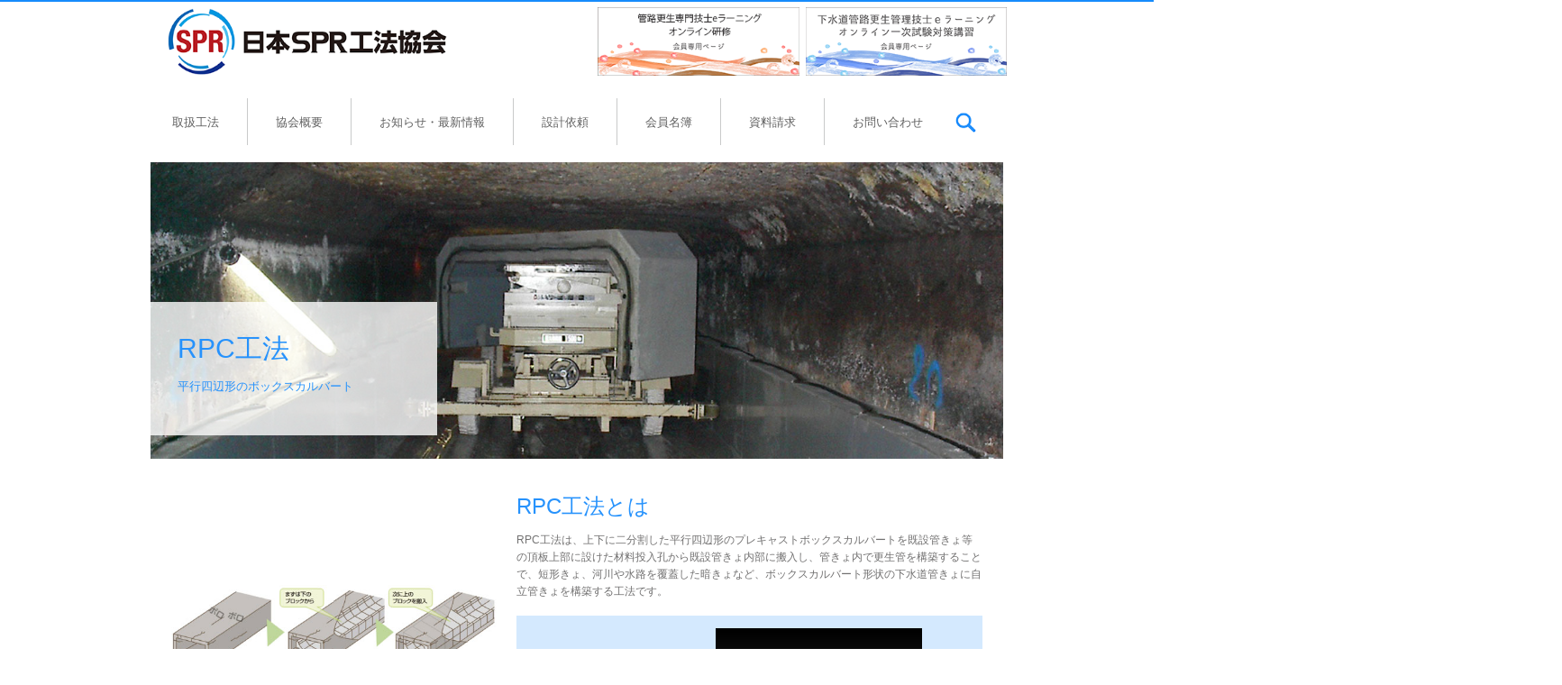

--- FILE ---
content_type: text/html; charset=UTF-8
request_url: https://spr.gr.jp/rpc%E5%B7%A5%E6%B3%95
body_size: 44165
content:
<!DOCTYPE html>

<html class="no-js" lang="ja">

<head>

	<meta
		charset="UTF-8">

	<!-- Smartphone -->
	<meta name="viewport" content="width=device-width,initial-scale=1,maximum-scale=1,minimum-scale=1,user-scalable=no">

	<link rel="profile" href="https://gmpg.org/xfn/11">

	<title>RPC工法 &#8211; 日本SPR工法協会</title>
<meta name='robots' content='max-image-preview:large' />
<link rel='dns-prefetch' href='//stats.wp.com' />
<link rel="alternate" type="application/rss+xml" title="日本SPR工法協会 &raquo; フィード" href="https://spr.gr.jp/feed" />
<link rel="alternate" type="application/rss+xml" title="日本SPR工法協会 &raquo; コメントフィード" href="https://spr.gr.jp/comments/feed" />
<link rel="alternate" title="oEmbed (JSON)" type="application/json+oembed" href="https://spr.gr.jp/wp-json/oembed/1.0/embed?url=https%3A%2F%2Fspr.gr.jp%2Frpc%25e5%25b7%25a5%25e6%25b3%2595" />
<link rel="alternate" title="oEmbed (XML)" type="text/xml+oembed" href="https://spr.gr.jp/wp-json/oembed/1.0/embed?url=https%3A%2F%2Fspr.gr.jp%2Frpc%25e5%25b7%25a5%25e6%25b3%2595&#038;format=xml" />
<style id='wp-img-auto-sizes-contain-inline-css'>
img:is([sizes=auto i],[sizes^="auto," i]){contain-intrinsic-size:3000px 1500px}
/*# sourceURL=wp-img-auto-sizes-contain-inline-css */
</style>
<style id='wp-emoji-styles-inline-css'>

	img.wp-smiley, img.emoji {
		display: inline !important;
		border: none !important;
		box-shadow: none !important;
		height: 1em !important;
		width: 1em !important;
		margin: 0 0.07em !important;
		vertical-align: -0.1em !important;
		background: none !important;
		padding: 0 !important;
	}
/*# sourceURL=wp-emoji-styles-inline-css */
</style>
<style id='wp-block-library-inline-css'>
:root{--wp-block-synced-color:#7a00df;--wp-block-synced-color--rgb:122,0,223;--wp-bound-block-color:var(--wp-block-synced-color);--wp-editor-canvas-background:#ddd;--wp-admin-theme-color:#007cba;--wp-admin-theme-color--rgb:0,124,186;--wp-admin-theme-color-darker-10:#006ba1;--wp-admin-theme-color-darker-10--rgb:0,107,160.5;--wp-admin-theme-color-darker-20:#005a87;--wp-admin-theme-color-darker-20--rgb:0,90,135;--wp-admin-border-width-focus:2px}@media (min-resolution:192dpi){:root{--wp-admin-border-width-focus:1.5px}}.wp-element-button{cursor:pointer}:root .has-very-light-gray-background-color{background-color:#eee}:root .has-very-dark-gray-background-color{background-color:#313131}:root .has-very-light-gray-color{color:#eee}:root .has-very-dark-gray-color{color:#313131}:root .has-vivid-green-cyan-to-vivid-cyan-blue-gradient-background{background:linear-gradient(135deg,#00d084,#0693e3)}:root .has-purple-crush-gradient-background{background:linear-gradient(135deg,#34e2e4,#4721fb 50%,#ab1dfe)}:root .has-hazy-dawn-gradient-background{background:linear-gradient(135deg,#faaca8,#dad0ec)}:root .has-subdued-olive-gradient-background{background:linear-gradient(135deg,#fafae1,#67a671)}:root .has-atomic-cream-gradient-background{background:linear-gradient(135deg,#fdd79a,#004a59)}:root .has-nightshade-gradient-background{background:linear-gradient(135deg,#330968,#31cdcf)}:root .has-midnight-gradient-background{background:linear-gradient(135deg,#020381,#2874fc)}:root{--wp--preset--font-size--normal:16px;--wp--preset--font-size--huge:42px}.has-regular-font-size{font-size:1em}.has-larger-font-size{font-size:2.625em}.has-normal-font-size{font-size:var(--wp--preset--font-size--normal)}.has-huge-font-size{font-size:var(--wp--preset--font-size--huge)}.has-text-align-center{text-align:center}.has-text-align-left{text-align:left}.has-text-align-right{text-align:right}.has-fit-text{white-space:nowrap!important}#end-resizable-editor-section{display:none}.aligncenter{clear:both}.items-justified-left{justify-content:flex-start}.items-justified-center{justify-content:center}.items-justified-right{justify-content:flex-end}.items-justified-space-between{justify-content:space-between}.screen-reader-text{border:0;clip-path:inset(50%);height:1px;margin:-1px;overflow:hidden;padding:0;position:absolute;width:1px;word-wrap:normal!important}.screen-reader-text:focus{background-color:#ddd;clip-path:none;color:#444;display:block;font-size:1em;height:auto;left:5px;line-height:normal;padding:15px 23px 14px;text-decoration:none;top:5px;width:auto;z-index:100000}html :where(.has-border-color){border-style:solid}html :where([style*=border-top-color]){border-top-style:solid}html :where([style*=border-right-color]){border-right-style:solid}html :where([style*=border-bottom-color]){border-bottom-style:solid}html :where([style*=border-left-color]){border-left-style:solid}html :where([style*=border-width]){border-style:solid}html :where([style*=border-top-width]){border-top-style:solid}html :where([style*=border-right-width]){border-right-style:solid}html :where([style*=border-bottom-width]){border-bottom-style:solid}html :where([style*=border-left-width]){border-left-style:solid}html :where(img[class*=wp-image-]){height:auto;max-width:100%}:where(figure){margin:0 0 1em}html :where(.is-position-sticky){--wp-admin--admin-bar--position-offset:var(--wp-admin--admin-bar--height,0px)}@media screen and (max-width:600px){html :where(.is-position-sticky){--wp-admin--admin-bar--position-offset:0px}}

/*# sourceURL=wp-block-library-inline-css */
</style><style id='global-styles-inline-css'>
:root{--wp--preset--aspect-ratio--square: 1;--wp--preset--aspect-ratio--4-3: 4/3;--wp--preset--aspect-ratio--3-4: 3/4;--wp--preset--aspect-ratio--3-2: 3/2;--wp--preset--aspect-ratio--2-3: 2/3;--wp--preset--aspect-ratio--16-9: 16/9;--wp--preset--aspect-ratio--9-16: 9/16;--wp--preset--color--black: #000000;--wp--preset--color--cyan-bluish-gray: #abb8c3;--wp--preset--color--white: #ffffff;--wp--preset--color--pale-pink: #f78da7;--wp--preset--color--vivid-red: #cf2e2e;--wp--preset--color--luminous-vivid-orange: #ff6900;--wp--preset--color--luminous-vivid-amber: #fcb900;--wp--preset--color--light-green-cyan: #7bdcb5;--wp--preset--color--vivid-green-cyan: #00d084;--wp--preset--color--pale-cyan-blue: #8ed1fc;--wp--preset--color--vivid-cyan-blue: #0693e3;--wp--preset--color--vivid-purple: #9b51e0;--wp--preset--color--accent: #cd2653;--wp--preset--color--primary: #000000;--wp--preset--color--secondary: #6d6d6d;--wp--preset--color--subtle-background: #dcd7ca;--wp--preset--color--background: #f5efe0;--wp--preset--gradient--vivid-cyan-blue-to-vivid-purple: linear-gradient(135deg,rgb(6,147,227) 0%,rgb(155,81,224) 100%);--wp--preset--gradient--light-green-cyan-to-vivid-green-cyan: linear-gradient(135deg,rgb(122,220,180) 0%,rgb(0,208,130) 100%);--wp--preset--gradient--luminous-vivid-amber-to-luminous-vivid-orange: linear-gradient(135deg,rgb(252,185,0) 0%,rgb(255,105,0) 100%);--wp--preset--gradient--luminous-vivid-orange-to-vivid-red: linear-gradient(135deg,rgb(255,105,0) 0%,rgb(207,46,46) 100%);--wp--preset--gradient--very-light-gray-to-cyan-bluish-gray: linear-gradient(135deg,rgb(238,238,238) 0%,rgb(169,184,195) 100%);--wp--preset--gradient--cool-to-warm-spectrum: linear-gradient(135deg,rgb(74,234,220) 0%,rgb(151,120,209) 20%,rgb(207,42,186) 40%,rgb(238,44,130) 60%,rgb(251,105,98) 80%,rgb(254,248,76) 100%);--wp--preset--gradient--blush-light-purple: linear-gradient(135deg,rgb(255,206,236) 0%,rgb(152,150,240) 100%);--wp--preset--gradient--blush-bordeaux: linear-gradient(135deg,rgb(254,205,165) 0%,rgb(254,45,45) 50%,rgb(107,0,62) 100%);--wp--preset--gradient--luminous-dusk: linear-gradient(135deg,rgb(255,203,112) 0%,rgb(199,81,192) 50%,rgb(65,88,208) 100%);--wp--preset--gradient--pale-ocean: linear-gradient(135deg,rgb(255,245,203) 0%,rgb(182,227,212) 50%,rgb(51,167,181) 100%);--wp--preset--gradient--electric-grass: linear-gradient(135deg,rgb(202,248,128) 0%,rgb(113,206,126) 100%);--wp--preset--gradient--midnight: linear-gradient(135deg,rgb(2,3,129) 0%,rgb(40,116,252) 100%);--wp--preset--font-size--small: 18px;--wp--preset--font-size--medium: 20px;--wp--preset--font-size--large: 26.25px;--wp--preset--font-size--x-large: 42px;--wp--preset--font-size--normal: 21px;--wp--preset--font-size--larger: 32px;--wp--preset--spacing--20: 0.44rem;--wp--preset--spacing--30: 0.67rem;--wp--preset--spacing--40: 1rem;--wp--preset--spacing--50: 1.5rem;--wp--preset--spacing--60: 2.25rem;--wp--preset--spacing--70: 3.38rem;--wp--preset--spacing--80: 5.06rem;--wp--preset--shadow--natural: 6px 6px 9px rgba(0, 0, 0, 0.2);--wp--preset--shadow--deep: 12px 12px 50px rgba(0, 0, 0, 0.4);--wp--preset--shadow--sharp: 6px 6px 0px rgba(0, 0, 0, 0.2);--wp--preset--shadow--outlined: 6px 6px 0px -3px rgb(255, 255, 255), 6px 6px rgb(0, 0, 0);--wp--preset--shadow--crisp: 6px 6px 0px rgb(0, 0, 0);}:where(.is-layout-flex){gap: 0.5em;}:where(.is-layout-grid){gap: 0.5em;}body .is-layout-flex{display: flex;}.is-layout-flex{flex-wrap: wrap;align-items: center;}.is-layout-flex > :is(*, div){margin: 0;}body .is-layout-grid{display: grid;}.is-layout-grid > :is(*, div){margin: 0;}:where(.wp-block-columns.is-layout-flex){gap: 2em;}:where(.wp-block-columns.is-layout-grid){gap: 2em;}:where(.wp-block-post-template.is-layout-flex){gap: 1.25em;}:where(.wp-block-post-template.is-layout-grid){gap: 1.25em;}.has-black-color{color: var(--wp--preset--color--black) !important;}.has-cyan-bluish-gray-color{color: var(--wp--preset--color--cyan-bluish-gray) !important;}.has-white-color{color: var(--wp--preset--color--white) !important;}.has-pale-pink-color{color: var(--wp--preset--color--pale-pink) !important;}.has-vivid-red-color{color: var(--wp--preset--color--vivid-red) !important;}.has-luminous-vivid-orange-color{color: var(--wp--preset--color--luminous-vivid-orange) !important;}.has-luminous-vivid-amber-color{color: var(--wp--preset--color--luminous-vivid-amber) !important;}.has-light-green-cyan-color{color: var(--wp--preset--color--light-green-cyan) !important;}.has-vivid-green-cyan-color{color: var(--wp--preset--color--vivid-green-cyan) !important;}.has-pale-cyan-blue-color{color: var(--wp--preset--color--pale-cyan-blue) !important;}.has-vivid-cyan-blue-color{color: var(--wp--preset--color--vivid-cyan-blue) !important;}.has-vivid-purple-color{color: var(--wp--preset--color--vivid-purple) !important;}.has-black-background-color{background-color: var(--wp--preset--color--black) !important;}.has-cyan-bluish-gray-background-color{background-color: var(--wp--preset--color--cyan-bluish-gray) !important;}.has-white-background-color{background-color: var(--wp--preset--color--white) !important;}.has-pale-pink-background-color{background-color: var(--wp--preset--color--pale-pink) !important;}.has-vivid-red-background-color{background-color: var(--wp--preset--color--vivid-red) !important;}.has-luminous-vivid-orange-background-color{background-color: var(--wp--preset--color--luminous-vivid-orange) !important;}.has-luminous-vivid-amber-background-color{background-color: var(--wp--preset--color--luminous-vivid-amber) !important;}.has-light-green-cyan-background-color{background-color: var(--wp--preset--color--light-green-cyan) !important;}.has-vivid-green-cyan-background-color{background-color: var(--wp--preset--color--vivid-green-cyan) !important;}.has-pale-cyan-blue-background-color{background-color: var(--wp--preset--color--pale-cyan-blue) !important;}.has-vivid-cyan-blue-background-color{background-color: var(--wp--preset--color--vivid-cyan-blue) !important;}.has-vivid-purple-background-color{background-color: var(--wp--preset--color--vivid-purple) !important;}.has-black-border-color{border-color: var(--wp--preset--color--black) !important;}.has-cyan-bluish-gray-border-color{border-color: var(--wp--preset--color--cyan-bluish-gray) !important;}.has-white-border-color{border-color: var(--wp--preset--color--white) !important;}.has-pale-pink-border-color{border-color: var(--wp--preset--color--pale-pink) !important;}.has-vivid-red-border-color{border-color: var(--wp--preset--color--vivid-red) !important;}.has-luminous-vivid-orange-border-color{border-color: var(--wp--preset--color--luminous-vivid-orange) !important;}.has-luminous-vivid-amber-border-color{border-color: var(--wp--preset--color--luminous-vivid-amber) !important;}.has-light-green-cyan-border-color{border-color: var(--wp--preset--color--light-green-cyan) !important;}.has-vivid-green-cyan-border-color{border-color: var(--wp--preset--color--vivid-green-cyan) !important;}.has-pale-cyan-blue-border-color{border-color: var(--wp--preset--color--pale-cyan-blue) !important;}.has-vivid-cyan-blue-border-color{border-color: var(--wp--preset--color--vivid-cyan-blue) !important;}.has-vivid-purple-border-color{border-color: var(--wp--preset--color--vivid-purple) !important;}.has-vivid-cyan-blue-to-vivid-purple-gradient-background{background: var(--wp--preset--gradient--vivid-cyan-blue-to-vivid-purple) !important;}.has-light-green-cyan-to-vivid-green-cyan-gradient-background{background: var(--wp--preset--gradient--light-green-cyan-to-vivid-green-cyan) !important;}.has-luminous-vivid-amber-to-luminous-vivid-orange-gradient-background{background: var(--wp--preset--gradient--luminous-vivid-amber-to-luminous-vivid-orange) !important;}.has-luminous-vivid-orange-to-vivid-red-gradient-background{background: var(--wp--preset--gradient--luminous-vivid-orange-to-vivid-red) !important;}.has-very-light-gray-to-cyan-bluish-gray-gradient-background{background: var(--wp--preset--gradient--very-light-gray-to-cyan-bluish-gray) !important;}.has-cool-to-warm-spectrum-gradient-background{background: var(--wp--preset--gradient--cool-to-warm-spectrum) !important;}.has-blush-light-purple-gradient-background{background: var(--wp--preset--gradient--blush-light-purple) !important;}.has-blush-bordeaux-gradient-background{background: var(--wp--preset--gradient--blush-bordeaux) !important;}.has-luminous-dusk-gradient-background{background: var(--wp--preset--gradient--luminous-dusk) !important;}.has-pale-ocean-gradient-background{background: var(--wp--preset--gradient--pale-ocean) !important;}.has-electric-grass-gradient-background{background: var(--wp--preset--gradient--electric-grass) !important;}.has-midnight-gradient-background{background: var(--wp--preset--gradient--midnight) !important;}.has-small-font-size{font-size: var(--wp--preset--font-size--small) !important;}.has-medium-font-size{font-size: var(--wp--preset--font-size--medium) !important;}.has-large-font-size{font-size: var(--wp--preset--font-size--large) !important;}.has-x-large-font-size{font-size: var(--wp--preset--font-size--x-large) !important;}
/*# sourceURL=global-styles-inline-css */
</style>

<style id='classic-theme-styles-inline-css'>
/*! This file is auto-generated */
.wp-block-button__link{color:#fff;background-color:#32373c;border-radius:9999px;box-shadow:none;text-decoration:none;padding:calc(.667em + 2px) calc(1.333em + 2px);font-size:1.125em}.wp-block-file__button{background:#32373c;color:#fff;text-decoration:none}
/*# sourceURL=/wp-includes/css/classic-themes.min.css */
</style>
<link rel='stylesheet' id='twentytwenty-style-css' href='https://spr.gr.jp/wp-content/themes/spr/style.css?ver=1.7' media='all' />
<style id='twentytwenty-style-inline-css'>
body,input,textarea,button,.button,.faux-button,.wp-block-button__link,.wp-block-file__button,.has-drop-cap:not(:focus)::first-letter,.has-drop-cap:not(:focus)::first-letter,.entry-content .wp-block-archives,.entry-content .wp-block-categories,.entry-content .wp-block-cover-image,.entry-content .wp-block-latest-comments,.entry-content .wp-block-latest-posts,.entry-content .wp-block-pullquote,.entry-content .wp-block-quote.is-large,.entry-content .wp-block-quote.is-style-large,.entry-content .wp-block-archives *,.entry-content .wp-block-categories *,.entry-content .wp-block-latest-posts *,.entry-content .wp-block-latest-comments *,.entry-content p,.entry-content ol,.entry-content ul,.entry-content dl,.entry-content dt,.entry-content cite,.entry-content figcaption,.entry-content .wp-caption-text,.comment-content p,.comment-content ol,.comment-content ul,.comment-content dl,.comment-content dt,.comment-content cite,.comment-content figcaption,.comment-content .wp-caption-text,.widget_text p,.widget_text ol,.widget_text ul,.widget_text dl,.widget_text dt,.widget-content .rssSummary,.widget-content cite,.widget-content figcaption,.widget-content .wp-caption-text { font-family: sans-serif; }
/*# sourceURL=twentytwenty-style-inline-css */
</style>
<link rel='stylesheet' id='twentytwenty-print-style-css' href='https://spr.gr.jp/wp-content/themes/spr/print.css?ver=1.7' media='print' />
<script src="https://spr.gr.jp/wp-content/themes/spr/assets/js/index.js?ver=1.7" id="twentytwenty-js-js" async></script>
<link rel="https://api.w.org/" href="https://spr.gr.jp/wp-json/" /><link rel="alternate" title="JSON" type="application/json" href="https://spr.gr.jp/wp-json/wp/v2/pages/37" /><link rel="EditURI" type="application/rsd+xml" title="RSD" href="https://spr.gr.jp/xmlrpc.php?rsd" />
<meta name="generator" content="WordPress 6.9" />
<link rel="canonical" href="https://spr.gr.jp/rpc%e5%b7%a5%e6%b3%95" />
<link rel='shortlink' href='https://spr.gr.jp/?p=37' />
	<style>img#wpstats{display:none}</style>
			<script>document.documentElement.className = document.documentElement.className.replace( 'no-js', 'js' );</script>
	<style>.recentcomments a{display:inline !important;padding:0 !important;margin:0 !important;}</style>
	<link rel='stylesheet' href='/wp-content/themes/spr/mobile.css'' media=' all' />
	<Script Language="JavaScript" src="/wp-content/themes/spr/assets/js/jquery.js"></Script>

	<Script Language="JavaScript">
		$(document).ready(function() {
			var ua = "" + navigator.userAgent;
			console.log(ua);

			clientWidth = $(window).width();
			bodyWidth = $('main').width();
			if (ua.indexOf("Macintosh") > -1 || ua.indexOf("Windows") > -1) {
				if (1300 > clientWidth) {
					console.log("check4");
					//	$("body").css( { "zoom" : "0.75" } );
					$("body").css({
						"zoom": clientWidth / 1300 * 0.75
					});
					$(".contents_block3 .right_contents").css({
						"width": "769px"
					});

					//	$("body").css("zoom", ( clientWidth/bodyWidth*100 ) + "%");
				} else {
					console.log("check3");
					$("body").css({
						"zoom": 0.75
					});
					$(".contents_block3 .right_contents").css({
						"width": "769px"
					});
				}
			} else {
				z = clientWidth / 340;
				$("body").css({
					"zoom": z
				});
				//$("html").css( { "transform" : "scale("+z+")" } );
				//	$(".contents_block3 .right_contents").css( { "width" : "769px" } );

			}

			var strURL = "" + document.location;
			if (strURL.indexOf("#address") > -1) {
				var position = $('a[name="address"]').offset().top;
				$("html, body").animate({
					scrollTop: position - 130
				}, 500, "swing");
			}

		});

		function onClickMenuButton() {
			if ($('.global_menu2').is(':visible')) {
				$(".global_menu2").hide();
				$("#structure_menu_frame").hide();
			} else {
				$(".global_menu2").show();
			}
		}

		function onClickSubMenu() {
			if ($('.mobile_menu').is(':visible')) {
				console.log("check1");
				$('#structure_menu_frame').css({
					'top': '130px'
				});
			} else {
				if ($(window).width() < 640) {
					console.log("check2");
					$('#structure_menu_frame').css({
						'top': '150px'
					});
				} else {
					console.log("check3");
					$('#structure_menu_frame').css({
						'top': '250px'
					});
				}
			}
			if ($('#structure_menu_frame').is(':visible')) {
				$('#structure_menu_frame').hide();
			} else {
				$('#structure_menu_frame').show();
			}
		}
	</Script>
</head>

<body>
	<a name="page_top"></a>

	<a class="skip-link screen-reader-text" href="#site-content">コンテンツへスキップ</a>
	<header class="global_header">

		<div class="header-inner">

			<div class="header-title">

				
				
				<div class="header-titles">

					<div class="site-logo faux-heading"><a href="https://spr.gr.jp/" class="custom-logo-link" rel="home"><img width="420" height="100" src="https://spr.gr.jp/wp-content/uploads/2021/07/cropped-logo-1.png" class="custom-logo" alt="日本SPR工法協会" decoding="async" srcset="https://spr.gr.jp/wp-content/uploads/2021/07/cropped-logo-1.png 420w, https://spr.gr.jp/wp-content/uploads/2021/07/cropped-logo-1-300x71.png 300w" sizes="(max-width: 420px) 100vw, 420px" /></a><span class="screen-reader-text">日本SPR工法協会</span></div>
				</div><!-- .header-titles -->

				<button class="toggle nav-toggle mobile-nav-toggle" data-toggle-target=".menu-modal"
					data-toggle-body-class="showing-menu-modal" aria-expanded="false"
					data-set-focus=".close-nav-toggle">
				</button><!-- .nav-toggle -->

				<div class="mobile_menu" onClick="onClickMenuButton()"></div>

			</div><!-- .header-titles-wrapper -->

			<div class="header-navigation">

				
				<nav class="global_menu1">

					<ul>

						
						<li><a href="https://sprexam.sakura.ne.jp/senmon_update/main/index.html" target="_blank"
								class="member_orange">会員専用ページ</a></li>
						<li><a href="https://sprexam.sakura.ne.jp/main/exam/index.html" target="_blank"
								class="member">会員専用ページ</a></li>

					</ul>

				</nav><!-- .primary-menu-wrapper -->

				
			</div><!-- .header-navigation-wrapper -->

		</div><!-- .header-inner -->

	</header><!-- #site-header -->

	<nav class="global_menu2">

		<ul>
			<li id="menu3"><a href="JavaScript:onClickSubMenu();">取扱工法</a>
			</li>
						<li><a href="https://spr.gr.jp/%e5%8d%94%e4%bc%9a%e6%a6%82%e8%a6%81">協会概要</a>
							<li><a href="https://spr.gr.jp/%e3%81%8a%e7%9f%a5%e3%82%89%e3%81%9b%e3%83%bb%e6%9c%80%e6%96%b0%e6%83%85%e5%a0%b1">お知らせ・最新情報</a>
							<li><a href="https://spr.gr.jp/%e8%a8%ad%e8%a8%88%e4%be%9d%e9%a0%bc">設計依頼</a>
							<li><a id="menu_2"
					href="https://spr.gr.jp/%e4%bc%9a%e5%93%a1%e5%90%8d%e7%b0%bf">会員名簿</a>
							<li><a id="menu_6"
					href="https://spr.gr.jp/%e8%b3%87%e6%96%99%e8%ab%8b%e6%b1%82">資料請求</a>
							<li><a id="menu_8"
					href="https://spr.gr.jp/%e3%81%8a%e5%95%8f%e3%81%84%e5%90%88%e3%81%9b">お問い合わせ</a>
				
			<li class="member_li"><a href="https://sprexam.sakura.ne.jp/senmon_update/main/index.html" target="_blank"
					class="member">管路更生専門技士eラーニング</a></li>
			<li class="member_li"><a href="https://sprexam.sakura.ne.jp/main/exam/index.html" target="_blank"
					class="member">対策講習eラーニング</a></li>
			<li class="search_li">
								<button id="search" class="toggle search-toggle desktop-search-toggle"
					data-toggle-target=".search-modal" data-toggle-body-class="showing-search-modal"
					data-set-focus=".search-modal .search-field" aria-expanded="false">
				</button><!-- .search-toggle -->
							</li>
		</ul>

		<div class="search-modal cover-modal header-footer-group" data-modal-target-string=".search-modal">

	<div class="search-modal-inner modal-inner">

		<div class="section-inner">
		
			<script async src="https://cse.google.com/cse.js?cx=942ecf8eac820f02a"></script>
			<div class="gcse-search"></div>

		</div><!-- .section-inner -->

	</div><!-- .search-modal-inner -->

</div><!-- .menu-modal -->

	</nav><!-- .secondary-menu-wrapper -->

	<div id="structure_menu_frame">
		<div id="structure_menu_frame_inner">
			<ul id="structure_menu">
								<li><a
						href="https://spr.gr.jp/spr%e5%b7%a5%e6%b3%95">SPR工法</a>
									<li><a
						href="https://spr.gr.jp/spr-nx%e5%b7%a5%e6%b3%95">SPR-NX工法</a>
									<li><a
						href="https://spr.gr.jp/spr-se%e5%b7%a5%e6%b3%95">SPR-SE工法</a>
									<li><a
						href="https://spr.gr.jp/%e3%82%aa%e3%83%a1%e3%82%ac%e3%83%a9%e3%82%a4%e3%83%8a%e3%83%bc%e5%b7%a5%e6%b3%95">オメガライナー工法</a>
									<li><a
						href="https://spr.gr.jp/rpc%e5%b7%a5%e6%b3%95">RPC工法</a>
								</ul>
		</div>
	</div>

	
<div class="menu-modal cover-modal header-footer-group" data-modal-target-string=".menu-modal">

	<div class="menu-modal-inner modal-inner">

		<div class="menu-wrapper section-inner">

			<div class="menu-top">

				<button class="toggle close-nav-toggle fill-children-current-color" data-toggle-target=".menu-modal" data-toggle-body-class="showing-menu-modal" aria-expanded="false" data-set-focus=".menu-modal">
					<span class="toggle-text">メニューを閉じる</span>
					<svg class="svg-icon" aria-hidden="true" role="img" focusable="false" xmlns="http://www.w3.org/2000/svg" width="16" height="16" viewBox="0 0 16 16"><polygon fill="" fill-rule="evenodd" points="6.852 7.649 .399 1.195 1.445 .149 7.899 6.602 14.352 .149 15.399 1.195 8.945 7.649 15.399 14.102 14.352 15.149 7.899 8.695 1.445 15.149 .399 14.102" /></svg>				</button><!-- .nav-toggle -->

				
					<nav class="mobile-menu" aria-label="モバイル" role="navigation">

						<ul class="modal-menu reset-list-style">

						<li class="page_item page-item-248"><div class="ancestor-wrapper"><a href="https://spr.gr.jp/%e3%81%8a%e7%9f%a5%e3%82%89%e3%81%9b%e3%83%bb%e6%9c%80%e6%96%b0%e6%83%85%e5%a0%b1%ef%bc%88json%ef%bc%89">お知らせ・最新情報（JSON）</a></div><!-- .ancestor-wrapper --></li>
<li class="page_item page-item-17"><div class="ancestor-wrapper"><a href="https://spr.gr.jp/">トップページ</a></div><!-- .ancestor-wrapper --></li>
<li class="page_item page-item-386"><div class="ancestor-wrapper"><a href="https://spr.gr.jp/%e6%94%af%e9%83%a8%e5%88%a5%e4%bc%9a%e5%93%a1%e5%90%8d%e7%b0%bf">支部別会員名簿</a></div><!-- .ancestor-wrapper --></li>
<li class="page_item page-item-27"><div class="ancestor-wrapper"><a href="https://spr.gr.jp/spr%e5%b7%a5%e6%b3%95">SPR工法</a></div><!-- .ancestor-wrapper --></li>
<li class="page_item page-item-2"><div class="ancestor-wrapper"><a href="https://spr.gr.jp/%e4%bc%9a%e5%93%a1%e5%90%8d%e7%b0%bf">会員名簿</a></div><!-- .ancestor-wrapper --></li>
<li class="page_item page-item-31"><div class="ancestor-wrapper"><a href="https://spr.gr.jp/spr-nx%e5%b7%a5%e6%b3%95">SPR-NX工法</a></div><!-- .ancestor-wrapper --></li>
<li class="page_item page-item-6"><div class="ancestor-wrapper"><a href="https://spr.gr.jp/%e8%b3%87%e6%96%99%e8%ab%8b%e6%b1%82">資料請求</a></div><!-- .ancestor-wrapper --></li>
<li class="page_item page-item-33"><div class="ancestor-wrapper"><a href="https://spr.gr.jp/spr-se%e5%b7%a5%e6%b3%95">SPR-SE工法</a></div><!-- .ancestor-wrapper --></li>
<li class="page_item page-item-35"><div class="ancestor-wrapper"><a href="https://spr.gr.jp/%e3%82%aa%e3%83%a1%e3%82%ac%e3%83%a9%e3%82%a4%e3%83%8a%e3%83%bc%e5%b7%a5%e6%b3%95">オメガライナー工法</a></div><!-- .ancestor-wrapper --></li>
<li class="page_item page-item-8"><div class="ancestor-wrapper"><a href="https://spr.gr.jp/%e3%81%8a%e5%95%8f%e3%81%84%e5%90%88%e3%81%9b">お問い合わせ</a></div><!-- .ancestor-wrapper --></li>
<li class="page_item page-item-37 current_page_item current-menu-item"><div class="ancestor-wrapper"><a href="https://spr.gr.jp/rpc%e5%b7%a5%e6%b3%95" aria-current="page">RPC工法</a></div><!-- .ancestor-wrapper --></li>
<li class="page_item page-item-10"><div class="ancestor-wrapper"><a href="https://spr.gr.jp/%e5%8d%94%e4%bc%9a%e6%a6%82%e8%a6%81">協会概要</a></div><!-- .ancestor-wrapper --></li>
<li class="page_item page-item-12"><div class="ancestor-wrapper"><a href="https://spr.gr.jp/%e3%81%8a%e7%9f%a5%e3%82%89%e3%81%9b%e3%83%bb%e6%9c%80%e6%96%b0%e6%83%85%e5%a0%b1">お知らせ・最新情報</a></div><!-- .ancestor-wrapper --></li>
<li class="page_item page-item-14"><div class="ancestor-wrapper"><a href="https://spr.gr.jp/%e8%a8%ad%e8%a8%88%e4%be%9d%e9%a0%bc">設計依頼</a></div><!-- .ancestor-wrapper --></li>

						</ul>

					</nav>

					
			</div><!-- .menu-top -->

			<div class="menu-bottom">

				
			</div><!-- .menu-bottom -->

		</div><!-- .menu-wrapper -->

	</div><!-- .menu-modal-inner -->

</div><!-- .menu-modal -->

<!-- singular.php -->
<main id="site-content" role="main" class="singular">
	
	
<article class="post-37 page type-page status-publish hentry category-menu3" id="post-37">

	
	<div class="post-inner thin ">

		<div class="entry-content">

			<div class="const_key_visual rpc">
<div class="white_background">
<h1>RPC工法</h1>
<p>平行四辺形のボックスカルバート</p>
</div>
</div>
<div class="contents_block1">
<div class="left_contents rpc"><img decoding="async" src="/wp-content/themes/spr/image/img_rpc_image01.jpg" /></div>
<div class="right_contents">
<div class="title">RPC工法とは</div>
<div class="description">RPC工法は、上下に二分割した平行四辺形のプレキャストボックスカルバートを既設管きょ等の頂板上部に設けた材料投入孔から既設管きょ内部に搬入し、管きょ内で更生管を構築することで、短形きょ、河川や水路を覆蓋した暗きょなど、ボックスカルバート形状の下水道管きょに自立管きょを構築する工法です。</div>
<div class="movie">
<div class="caption">RPC工法<br />
紹介動画</div>
<div class="player">
<div class="soon">comming soon</div>
<p><!--
<iframe width="310" height="170" src="http://www.youtube.com/embed/1oBW3LpqeT8?rel=0" frameborder="0" allowfullscreen=""></iframe>
--></p>
</div>
</div>
</div>
</div>
<div class="contents_block2">
<h2>▼　RPC工法の特長　▼</h2>
<div class="left_contents">
<p><img decoding="async" src="/wp-content/themes/spr/image/img_rpc_image02.jpg" /></p>
<div class="contents">
<div class="title rpc">RPCボックスカルバートは<br />
平行四辺形</div>
<div class="description"></div>
</div>
</div>
<div class="left_contents">
<p><img decoding="async" src="/wp-content/themes/spr/image/img_rpc_image03.jpg" /></p>
<div class="contents">
<div class="title rpc line1">下水を流しながら施工が可能</div>
<div class="description"></div>
</div>
</div>
<div class="left_contents">
<p><img decoding="async" src="/wp-content/themes/spr/image/img_rpc_image04.jpg" /></p>
<div class="contents">
<div class="title rpc">内面にボードを装着することで、<br />
腐食防止、耐酸性などの耐久性向上</div>
<div class="description"></div>
</div>
</div>
<div class="left_contents">
<p><img decoding="async" src="/wp-content/themes/spr/image/img_rpc_image05.jpg" /></p>
<div class="contents">
<div class="title rpc line1">施工後に道路下の最小土被り確保も可能</div>
<div class="description"></div>
</div>
</div>
</div>
<h3>基本仕様</h3>
<div class="contents_block3">
<div class="left_contents">用途</div>
<div class="right_contents">短形渠、水路や河川を蓋掛けした暗渠などの更生</div>
<div class="left_contents">適用管径（既設管）</div>
<div class="right_contents">1,840×1,400～3,500×3,500㎜</div>
<div class="left_contents">曲がり</div>
<div class="right_contents">10°以下</div>
<div class="left_contents">最大施工延長</div>
<div class="right_contents">投入孔1か所あたり約300m</div>
<div class="left_contents line2">製管時環境</div>
<div class="right_contents line2">水を流下させながら施工可能。<br />
水位は20㎝以下または流速1.0m/s以下。</div>
<div class="left_contents line10">建設技術審査証明書</div>
<div class="right_contents line10">(財)下水道新技術機構の建設技術審査証明書を取得しています。<br />
<a href="http://spr.gr.jp/wp-content/uploads/2023/01/2020.03.17_建設技術審査証明証書RPC工法.pdf" target="_blank" rel="noopenar noopener"><img decoding="async" class="alignnone wp-image-711" src="http://spr.gr.jp/wp-content/uploads/2023/01/2020.03.17_建設技術審査証明証書RPC工法-212x300.jpg" alt="" width="162" height="229" srcset="https://spr.gr.jp/wp-content/uploads/2023/01/2020.03.17_建設技術審査証明証書RPC工法-212x300.jpg 212w, https://spr.gr.jp/wp-content/uploads/2023/01/2020.03.17_建設技術審査証明証書RPC工法-724x1024.jpg 724w, https://spr.gr.jp/wp-content/uploads/2023/01/2020.03.17_建設技術審査証明証書RPC工法-768x1086.jpg 768w, https://spr.gr.jp/wp-content/uploads/2023/01/2020.03.17_建設技術審査証明証書RPC工法-1086x1536.jpg 1086w, https://spr.gr.jp/wp-content/uploads/2023/01/2020.03.17_建設技術審査証明証書RPC工法-1448x2048.jpg 1448w, https://spr.gr.jp/wp-content/uploads/2023/01/2020.03.17_建設技術審査証明証書RPC工法-1200x1697.jpg 1200w, https://spr.gr.jp/wp-content/uploads/2023/01/2020.03.17_建設技術審査証明証書RPC工法-1980x2801.jpg 1980w, https://spr.gr.jp/wp-content/uploads/2023/01/2020.03.17_建設技術審査証明証書RPC工法-scaled.jpg 1810w" sizes="(max-width: 162px) 100vw, 162px" /></a></div>
</div>

		</div><!-- .entry-content -->

	</div><!-- .post-inner -->

	<div class="section-inner">
		
	</div><!-- .section-inner -->

	
</article><!-- .post -->

</main><!-- #site-content -->


	<div class="footer-nav-widgets-wrapper header-footer-group">

		<div class="footer-inner section-inner">

			
			
				<aside class="footer-widgets-outer-wrapper" role="complementary">

					<div class="footer-widgets-wrapper">

						
							<div class="footer-widgets column-one grid-item">
								<div class="widget widget_search"><div class="widget-content"><form role="search"  method="get" class="search-form" action="https://spr.gr.jp/">
	<label for="search-form-1">
		<span class="screen-reader-text">検索対象:</span>
		<input type="search" id="search-form-1" class="search-field" placeholder="検索 &hellip;" value="" name="s" />
	</label>
	<input type="submit" class="search-submit" value="検索" />
</form>
</div></div>
		<div class="widget widget_recent_entries"><div class="widget-content">
		<h2 class="widget-title subheading heading-size-3">最近の投稿</h2><nav aria-label="最近の投稿">
		<ul>
											<li>
					<a href="https://spr.gr.jp/archives/253">資格更新忘れてませんか？</a>
									</li>
											<li>
					<a href="https://spr.gr.jp/archives/923">東京支部　下水道管路更生管理技士認定技術研修(二次試験)３月実施</a>
									</li>
											<li>
					<a href="https://spr.gr.jp/archives/1128">北関東支部　下水道管路更生管理技士認定技術研修(二次試験)２月開催</a>
									</li>
											<li>
					<a href="https://spr.gr.jp/archives/1246">北陸支部　下水道管路更生管理技士認定技術研修(二次試験)１月開催</a>
									</li>
											<li>
					<a href="https://spr.gr.jp/archives/1183">管路更生専門技士　オンライン更新研修運用開始</a>
									</li>
					</ul>

		</nav></div></div><div class="widget widget_recent_comments"><div class="widget-content"><h2 class="widget-title subheading heading-size-3">最近のコメント</h2><nav aria-label="最近のコメント"><ul id="recentcomments"></ul></nav></div></div>							</div>

						
						
							<div class="footer-widgets column-two grid-item">
								<div class="widget widget_archive"><div class="widget-content"><h2 class="widget-title subheading heading-size-3">アーカイブ</h2><nav aria-label="アーカイブ">
			<ul>
					<li><a href='https://spr.gr.jp/archives/date/2026/01'>2026年1月</a></li>
	<li><a href='https://spr.gr.jp/archives/date/2025/12'>2025年12月</a></li>
	<li><a href='https://spr.gr.jp/archives/date/2025/10'>2025年10月</a></li>
	<li><a href='https://spr.gr.jp/archives/date/2025/08'>2025年8月</a></li>
	<li><a href='https://spr.gr.jp/archives/date/2025/01'>2025年1月</a></li>
	<li><a href='https://spr.gr.jp/archives/date/2024/11'>2024年11月</a></li>
	<li><a href='https://spr.gr.jp/archives/date/2023/07'>2023年7月</a></li>
	<li><a href='https://spr.gr.jp/archives/date/2023/04'>2023年4月</a></li>
	<li><a href='https://spr.gr.jp/archives/date/2023/02'>2023年2月</a></li>
	<li><a href='https://spr.gr.jp/archives/date/2022/11'>2022年11月</a></li>
	<li><a href='https://spr.gr.jp/archives/date/2019/05'>2019年5月</a></li>
	<li><a href='https://spr.gr.jp/archives/date/2018/05'>2018年5月</a></li>
			</ul>

			</nav></div></div><div class="widget widget_categories"><div class="widget-content"><h2 class="widget-title subheading heading-size-3">カテゴリー</h2><nav aria-label="カテゴリー">
			<ul>
					<li class="cat-item cat-item-5"><a href="https://spr.gr.jp/archives/category/%e3%81%8a%e7%9f%a5%e3%82%89%e3%81%9b">お知らせ</a>
</li>
	<li class="cat-item cat-item-8"><a href="https://spr.gr.jp/archives/category/%e3%83%88%e3%83%94%e3%83%83%e3%82%af%e3%82%b9">トピックス</a>
</li>
	<li class="cat-item cat-item-2"><a href="https://spr.gr.jp/archives/category/menu1">メニュー１</a>
</li>
	<li class="cat-item cat-item-3"><a href="https://spr.gr.jp/archives/category/menu2">メニュー２</a>
</li>
	<li class="cat-item cat-item-4"><a href="https://spr.gr.jp/archives/category/menu3">工法</a>
</li>
	<li class="cat-item cat-item-1"><a href="https://spr.gr.jp/archives/category/uncategorized">未分類</a>
</li>
	<li class="cat-item cat-item-6"><a href="https://spr.gr.jp/archives/category/%e8%ac%9b%e7%bf%92%e4%bc%9a">講習会</a>
</li>
			</ul>

			</nav></div></div><div class="widget widget_meta"><div class="widget-content"><h2 class="widget-title subheading heading-size-3">メタ情報</h2><nav aria-label="メタ情報">
		<ul>
						<li><a href="https://spr.gr.jp/wp-login.php">ログイン</a></li>
			<li><a href="https://spr.gr.jp/feed">投稿フィード</a></li>
			<li><a href="https://spr.gr.jp/comments/feed">コメントフィード</a></li>

			<li><a href="https://ja.wordpress.org/">WordPress.org</a></li>
		</ul>

		</nav></div></div>							</div>

						
					</div><!-- .footer-widgets-wrapper -->

				</aside><!-- .footer-widgets-outer-wrapper -->

			
		</div><!-- .footer-inner -->

	</div><!-- .footer-nav-widgets-wrapper -->


			<footer id="site-footer" role="contentinfo" class="header-footer-group">

				<div class="section-inner">

					<div class="footer-credits">
						〒101-0047<br />
						東京都千代田区内神田2-10-12　内神田すいすいビル4F<br />
						<div class="tel">
							TEL 03-5209-0130　FAX 03-5209-0131
						</div>
					</div><!-- .footer-credits -->

					<a class="to-the-top" href="#site-header">
						<span class="to-the-top-long">
							上へ <span class="arrow" aria-hidden="true">&uarr;</span>						</span><!-- .to-the-top-long -->
						<span class="to-the-top-short">
							上 <span class="arrow" aria-hidden="true">&uarr;</span>						</span><!-- .to-the-top-short -->
					</a><!-- .to-the-top -->

				</div><!-- .section-inner -->

			</footer><!-- #site-footer -->

		<script type="speculationrules">
{"prefetch":[{"source":"document","where":{"and":[{"href_matches":"/*"},{"not":{"href_matches":["/wp-*.php","/wp-admin/*","/wp-content/uploads/*","/wp-content/*","/wp-content/plugins/*","/wp-content/themes/spr/*","/*\\?(.+)"]}},{"not":{"selector_matches":"a[rel~=\"nofollow\"]"}},{"not":{"selector_matches":".no-prefetch, .no-prefetch a"}}]},"eagerness":"conservative"}]}
</script>
	<script>
	/(trident|msie)/i.test(navigator.userAgent)&&document.getElementById&&window.addEventListener&&window.addEventListener("hashchange",function(){var t,e=location.hash.substring(1);/^[A-z0-9_-]+$/.test(e)&&(t=document.getElementById(e))&&(/^(?:a|select|input|button|textarea)$/i.test(t.tagName)||(t.tabIndex=-1),t.focus())},!1);
	</script>
	<script id="jetpack-stats-js-before">
_stq = window._stq || [];
_stq.push([ "view", {"v":"ext","blog":"232271447","post":"37","tz":"9","srv":"spr.gr.jp","j":"1:15.4"} ]);
_stq.push([ "clickTrackerInit", "232271447", "37" ]);
//# sourceURL=jetpack-stats-js-before
</script>
<script src="https://stats.wp.com/e-202604.js" id="jetpack-stats-js" defer data-wp-strategy="defer"></script>
<script id="wp-emoji-settings" type="application/json">
{"baseUrl":"https://s.w.org/images/core/emoji/17.0.2/72x72/","ext":".png","svgUrl":"https://s.w.org/images/core/emoji/17.0.2/svg/","svgExt":".svg","source":{"concatemoji":"https://spr.gr.jp/wp-includes/js/wp-emoji-release.min.js?ver=6.9"}}
</script>
<script type="module">
/*! This file is auto-generated */
const a=JSON.parse(document.getElementById("wp-emoji-settings").textContent),o=(window._wpemojiSettings=a,"wpEmojiSettingsSupports"),s=["flag","emoji"];function i(e){try{var t={supportTests:e,timestamp:(new Date).valueOf()};sessionStorage.setItem(o,JSON.stringify(t))}catch(e){}}function c(e,t,n){e.clearRect(0,0,e.canvas.width,e.canvas.height),e.fillText(t,0,0);t=new Uint32Array(e.getImageData(0,0,e.canvas.width,e.canvas.height).data);e.clearRect(0,0,e.canvas.width,e.canvas.height),e.fillText(n,0,0);const a=new Uint32Array(e.getImageData(0,0,e.canvas.width,e.canvas.height).data);return t.every((e,t)=>e===a[t])}function p(e,t){e.clearRect(0,0,e.canvas.width,e.canvas.height),e.fillText(t,0,0);var n=e.getImageData(16,16,1,1);for(let e=0;e<n.data.length;e++)if(0!==n.data[e])return!1;return!0}function u(e,t,n,a){switch(t){case"flag":return n(e,"\ud83c\udff3\ufe0f\u200d\u26a7\ufe0f","\ud83c\udff3\ufe0f\u200b\u26a7\ufe0f")?!1:!n(e,"\ud83c\udde8\ud83c\uddf6","\ud83c\udde8\u200b\ud83c\uddf6")&&!n(e,"\ud83c\udff4\udb40\udc67\udb40\udc62\udb40\udc65\udb40\udc6e\udb40\udc67\udb40\udc7f","\ud83c\udff4\u200b\udb40\udc67\u200b\udb40\udc62\u200b\udb40\udc65\u200b\udb40\udc6e\u200b\udb40\udc67\u200b\udb40\udc7f");case"emoji":return!a(e,"\ud83e\u1fac8")}return!1}function f(e,t,n,a){let r;const o=(r="undefined"!=typeof WorkerGlobalScope&&self instanceof WorkerGlobalScope?new OffscreenCanvas(300,150):document.createElement("canvas")).getContext("2d",{willReadFrequently:!0}),s=(o.textBaseline="top",o.font="600 32px Arial",{});return e.forEach(e=>{s[e]=t(o,e,n,a)}),s}function r(e){var t=document.createElement("script");t.src=e,t.defer=!0,document.head.appendChild(t)}a.supports={everything:!0,everythingExceptFlag:!0},new Promise(t=>{let n=function(){try{var e=JSON.parse(sessionStorage.getItem(o));if("object"==typeof e&&"number"==typeof e.timestamp&&(new Date).valueOf()<e.timestamp+604800&&"object"==typeof e.supportTests)return e.supportTests}catch(e){}return null}();if(!n){if("undefined"!=typeof Worker&&"undefined"!=typeof OffscreenCanvas&&"undefined"!=typeof URL&&URL.createObjectURL&&"undefined"!=typeof Blob)try{var e="postMessage("+f.toString()+"("+[JSON.stringify(s),u.toString(),c.toString(),p.toString()].join(",")+"));",a=new Blob([e],{type:"text/javascript"});const r=new Worker(URL.createObjectURL(a),{name:"wpTestEmojiSupports"});return void(r.onmessage=e=>{i(n=e.data),r.terminate(),t(n)})}catch(e){}i(n=f(s,u,c,p))}t(n)}).then(e=>{for(const n in e)a.supports[n]=e[n],a.supports.everything=a.supports.everything&&a.supports[n],"flag"!==n&&(a.supports.everythingExceptFlag=a.supports.everythingExceptFlag&&a.supports[n]);var t;a.supports.everythingExceptFlag=a.supports.everythingExceptFlag&&!a.supports.flag,a.supports.everything||((t=a.source||{}).concatemoji?r(t.concatemoji):t.wpemoji&&t.twemoji&&(r(t.twemoji),r(t.wpemoji)))});
//# sourceURL=https://spr.gr.jp/wp-includes/js/wp-emoji-loader.min.js
</script>
		<Script Language="JavaScript">
			var blnSearch = false;
			function onClickPopUp() {
				$('.popup').show();
			}
			$(document).ready(function() {
				$("#menu3").mouseover(function(e) {
					$(".global_menu2 ul li ul").show();
				}).mouseout(function(e) {
					$(".global_menu2 ul li ul").hide();
				});
				$("#search").click(function(e) {
					if ( blnSearch ) {
						$(".search-modal").hide();
						blnSearch = false;
					} else {
						$(".search-modal").show();
						blnSearch = true;
					}
				});
				
				if ( $('.top_information')[0] ) {
					$.ajax({
						type: "POST",
						url: "/%e3%81%8a%e7%9f%a5%e3%82%89%e3%81%9b%e3%83%bb%e6%9c%80%e6%96%b0%e6%83%85%e5%a0%b1%ef%bc%88json%ef%bc%89",
						data: "",
						success: function(msg){
							$(".top_information").html(msg);
						}
					});
				}

				var scale = 1.0;
				/*
				if ( $(window).width() <= 640 ) {
					scale = ( $(window).width() / 1300 * 100 ) + "%";
					$('html').css({'zoom' : scale });
					$(".contents_block3").css({'width':'1019px'});
				} else {
					scale = 1.0;
					$('html').css({'zoom' : scale });
				}

				$(window).resize( scale );
				*/
			});

		</Script>
	</body>
</html>


--- FILE ---
content_type: text/css
request_url: https://spr.gr.jp/wp-content/themes/spr/style.css?ver=1.7
body_size: 41882
content:
/*
Theme Name: 日本SPR工法協会
Text Domain: 日本SPR工法協会
Version: 1.7
Requires at least: 4.7
Requires PHP: 5.2.4
Description: Our default theme for 2020 is designed to take full advantage of the flexibility of the block editor. Organizations and businesses have the ability to create dynamic landing pages with endless layouts using the group and column blocks. The centered content column and fine-tuned typography also makes it perfect for traditional blogs. Complete editor styles give you a good idea of what your content will look like, even before you publish. You can give your site a personal touch by changing the background colors and the accent color in the Customizer. The colors of all elements on your site are automatically calculated based on the colors you pick, ensuring a high, accessible color contrast for your visitors.
Tags: blog, one-column, custom-background, custom-colors, custom-logo, custom-menu, editor-style, featured-images, footer-widgets, full-width-template, rtl-language-support, sticky-post, theme-options, threaded-comments, translation-ready, block-patterns, block-styles, wide-blocks, accessibility-ready
Author: the WordPress team
Author URI: https://wordpress.org/
Theme URI: https://wordpress.org/themes/twentytwenty/
License: GNU General Public License v2 or later
License URI: http://www.gnu.org/licenses/gpl-2.0.html

All files, unless otherwise stated, are released under the GNU General Public
License version 2.0 (http://www.gnu.org/licenses/gpl-2.0.html)

This theme, like WordPress, is licensed under the GPL.
Use it to make something cool, have fun, and share what you've learned
with others.
*/

/*--------------------------------------------------------------
>>> TABLE OF CONTENTS:
----------------------------------------------------------------

	0. 	CSS Reset
	1. 	Document Setup
	2. 	Element Base
	3. 	Helper Classes
	4. 	Site Header
	5. 	Menu Modal
	6. 	Search Modal
	7. 	Page Templates
		a. 	Template: Cover Template
		c. 	Template: Full Width
	8.  Post: Archive
	9.  Post: Single
	10. Blocks
	11. Entry Content
	12. Comments
	13. Site Pagination
	14. Error 404
	15. Widgets
	16. Site Footer
	17. Media Queries

----------------------------------------------------------------------------- */

* {
	box-sizing: border-box;
}

html, body {
	margin: 0px;
	width: 100%;
}

body {
	background-position: 78px 12px;
	background-repeat: no-repeat;
}

a {
	text-decoration: none;
	cursor: pointer;
	color: #2692fc;
}

a.blue {
	color: #2692fc;
}

h1 {
	margin: 0px 0px 0px 0px;
	padding: 0px 0px 0px 0px;
}

h2 {
	font-size: 32px;
	font-weight: normal;
	text-align: center;

	padding: 45px 0 40px 0;
	margin: 0px 0px 0px 0px;
}

h3 {
	background: #168bfc;

	font-size: 32px;
	font-weight: normal;
	text-align: center;

	padding: 10px 0 12px 0;
	margin: 10px auto 10px auto;

	width: 1014px;
	color: #ffffff;
}

.center {
	margin: 0 auto 0 auto;
	text-align: center;
}


.skip-link {
	display: none;
}

.global_header {
	position: fixed;
	top: 0px;
	margin: 0 0 0 0;
	width: 100%;
	height: 123px;
	border-top: solid 3px #168bfc;
	border-bottom: solid 2px #d7d7d7;
	overflow: hidden;
	background: #ffffff;
	z-index: 10000;
}

/*	ヘッダー	*/
.header-inner {
	width: 1300px;
	height: 100px;
	border: solid 1px #ffffff;
	
	margin: 5px auto 0 auto;
}

.header-titles a {
	display: block;
}
.header-titles .screen-reader-text {
	display: none;
}

header.entry-header {
	display: none;
}
.singular header.entry-header {
	display: block;
}

.singular hr {
	display: none;
}
.singular a {
	color: #2692fc;
}
.singular a:hover {
	color: #adadad;
}
.singular h1.entry-title {
	font-weight: bold;
	font-size: 32px;
	margin: 20px 0 20px 0;
}
.singular .screen-reader-text {
	display: none;
}
.singular .entry-categories-inner {
	float: right;
}
.singular ul.post-meta {
	padding: 0px;
	margin: 0px;
	list-style-type: none;
	overflow: hidden;
	height: auto;
	border-bottom: solid 1px #adadad;
}

.singular ul.post-meta li {
	float: left;
	width: 300px;
	text-align: left;
}

.singular .entry-content {
	padding: 10px;
	min-height: 400px;
}

.site-logo {
	float: left;
	width: 500px;
}

.site-logo a {
	display: block;
	margin: 3px 0 0 34px;
}

.global_menu1 ul {
	list-style-type: none;
	padding: 0px 0px 0px 0px;
}

.global_menu1 ul li {
	display: inline-block;
}

.global_menu1 ul li a {
	display: block;
	text-align: center;
	padding: 20px 15px 20px 15px;
	width: 160px;
	box-sizing: border-box;
	font-size: 18px;
	/*background-image: url( "./image/blue_down_arrow.png");*/
	background-position: right center;
	background-repeat: no-repeat;
	text-decoration: none;
	color: #7d7c7c;
}
.global_menu1 ul li a:hover {
	color: #2692fc;
}

.global_menu1 ul li a.member {
	display: inline-block;
	width: 303px;
	height: 104px;
	margin: -15px 0 0 5px;
	background-image: url( "./image/bt_member.png" );
	background-repeat: no-repeat;
	background-position: top center;
	padding: 102px 0 0 0;
	overflow: hidden;
}

.global_menu1 ul li a.member_orange {
	display: inline-block;
	width: 303px;
	height: 104px;
	margin: -15px 0 0 180px;
	background-image: url( "./image/bt_member_orange.png" );
	background-repeat: no-repeat;
	background-position: top center;
	padding: 102px 0 0 0;
	overflow: hidden;
}

.global_menu2 {
	position: fixed;
	top: 122px;
	width: 100%;
	background: #ffffff;
	z-index: 10000;
}

.global_menu2 ul {
	position: relative;
	list-style-type: none;
	width: 1300px;
	margin: 0 auto 0 auto;
	padding: 0px 0 0 0;
	overflow: hidden;
}

.global_menu2 ul li {
	float: left;
}

.global_menu2 ul li a {
	display: inline-block;
	text-align: left;
	padding: 25px 42px 46px 42px;
	box-sizing: border-box;
	font-size: 18px;
	font-weight: normal;
	/*background-image: url( "./image/blue_down_arrow.png");*/
	background-position: right 44px;
	background-repeat: no-repeat;
	text-decoration: none;
	color: #606060;
	border-right: solid 1px #c9caca;
	height: 63px;
	margin: 25px 0 15px 0;
}
.global_menu2 ul li a:hover {
	color: #2692fc;
}
.global_menu2 ul li a#menu_8 {
	border-right: none;
}

#structure_menu_frame {
	display: none;
	position: fixed;
	top: 250px;
	width: 100%;
	height: 325px;
}

#structure_menu_frame_inner {
	width: 1300px;
	height: 325px;
	margin: 0 auto 0 auto;
}

ul#structure_menu  {
	border-left: solid 1px #d7d7d7;
	border-top: solid 1px #d7d7d7;
	margin: -20px 0 0 20px;
	width: 305px;
	height: 325px;
	list-style-type: none;
	padding: 0 0 0 0px;
	background: #ffffff;
}
ul#structure_menu li {
	clear: both;
	background: #ffffff;
	border-right: solid 1px #d7d7d7;
	border-bottom: solid 1px #d7d7d7;
	padding: 20px 0 20px 0;
}
ul#structure_menu li a {
	width: 303px;
	height: auto;
	overflow: hidden;
	padding: 20px;
	color: #606060;
}
ul#structure_menu li:hover {
	background:#d2e8ff;
}
ul#structure_menu li:hover a {
	color: #2692fc;
}

button.search-toggle {
	float: right;
	display: block;
	background: transparent;
	border: none;
	background-image: url( "./image/search.png" );
	background-position: center center;
	background-repeat: no-repeat;
	width: 43px;
	height: 43px;
	margin: 40px 0 0 0px;
	cursor: pointer;
}

#___gcse_0 {
	float: right;
	width: 300px;
	margin: 0px 0px 0 0;
}
.gcse-search {
	width: 300px;
	padding: 20px;
}
.search-modal {
	display: none;
	position: fixed;
	top: 20px;
	width: 300px;
	text-align: right;
}

.search-modal-inner {
	position: relative;
	width: 1300px;
	margin: 0 auto 0 auto;
}

.search-modal-inner form {
	width: 500px;
	float: right;
	padding: 20px;
	margin: 0 90px 0 0;
	border: solid 1px #d7d7d7;
	box-shadow: 0 10px 25px 0 rgba(0, 0, 0, .5);
}
input[type="submit"].search-submit {
	background-color: #d7d7d7;
	padding: 5px;
	color: #000000;
}

.close-search-toggle {
	width: 43px;
	height: 43px;
	background: transparent;
	border: none;
	display: none;
}

.menu-top {
	display: none;
}

.mobile-nav-toggle {
	display: none;
}

main#site-content {
	width: 100%;
	height: auto;
	margin: 234px auto 0px auto;
	padding: 0px 0 50px 0;
	overflow: hidden;
	max-width: 1300px;
}

/*	フッター	*/
.footer-nav-widgets-wrapper {
	display: none;
	margin: 0px;
	padding: 0px;
}

footer {
	width: 100%;
	height: 202px;
	background: #2692fc;
	margin: 0px 0 0 0;
	padding: 0px 0 0 0;
}

footer .section-inner {
	width: 358px;
	margin: 0px auto 0 auto;
	padding: 122px 0 0 0;
	background-image: url( "./image/img_footer_logo.png" );
	background-position: center top;
	background-repeat: no-repeat;
	font-size: 14px;
	line-height: 22px;
	color: #ffffff;
}

footer .section-inner .tel {
	text-align: right;
}

.to-the-top {
	display: none;
}


/*	
	トップページ	
*/
.top_key_visual {
	box-sizing: border-box;
	width: 100%;
	height: 650px;
	background: url( "./image/img_top.jpg" );
	overflow: hidden;
}

.top_key_visual h1 {
	background-color: rgba( 255, 255, 255, 0.8 );
	width: 435px;
	height: 205px;
	margin: 225px 0 0 0;
	padding: 50px 0 0 50px;

	font-size: 28px;
	font-weight: normal;
	letter-spacing: -0.4px;
	line-height: 45px;

	color: #2692fc;
}

.top_main_message {
	height: auto;
	overflow: hidden;

	padding: 95px 0 95px 0;
	text-align: center;
	letter-spacing: -0.7px;
	line-height: 34px;
	font-size: 18px;

	color: #2692fc;
}

.top_information {
	margin: 4px 0 10px 0;
}

.top_information dl {
	width: 840px;
	height: auto;
	overflow: hidden;
	margin: 0px auto 0px auto;
	padding: 6px 0 6px 0;
}

.top_information dl dt {
	float: left;
	font-size: 12px;
	width: 130px;
}

.top_information dl dd {
	float: left;
	font-size: 12px;
}

.top_information dl dd.category {
	margin: 0px; 
	background: #efefef;
	width: 120px;
	text-align: center;
	font-size: 12px;
	padding: 2px 0 2px 0;
}
.top_information dl dd.category a {
	color:#000000;
}

.top_information dl dd.title {
	margin: 1px 0 0 0; 
	width: 590px;
}

.top_information dl dd.title a {
	display: block;
	color: #2692fc;
	width: 590px;
	font-size: 14px;
	padding: 2px 0 2px 30px;
	background-image: url( "./image/icon_top_information.png" );
	background-position: 10px 6px;
	background-repeat: no-repeat;
}

.top_information_link {
	border-top: solid 1px #f0f0f0;
	width: 840px;
	margin: 0 auto 0 auto;
}

.top_information_link a {
	display: block;
	width: 840px;
	height: auto;

	overflow: hidden;
	margin: 0px auto 0px auto;
	padding: 10px 0 2px 25px;

	color: #2692fc;
	text-decoration: underline;
	font-size: 14px;

	background-image: url( "./image/icon_top_information.png" );
	background-position: 4px 16px;
	background-repeat: no-repeat;
}

/*  コンテンツ１  */
.top_contents1 {
	width: 1225px;
	height: 385px;
	margin: 58px 0 0 0;
	background: url( "./image/img_top_contents1.jpg" );
	background-repeat: no-repeat;
	background-position: 0px 0px;
}

.top_contents1 .background {
	background: rgba( 38, 146, 252, 0.8 );
	width: 505px;
	height: 385px;
	padding: 0px 0px 0px 0px;
	overflow: hidden;
}

.top_contents1 .background .title {
	color: #ffffff;
	font-size: 32px;
	margin: 77px 0 0 90px;
	letter-spacing: 3px;
}

.top_contents1 .background .description {
	margin: 25px 0 0 80px;
	font-size: 14px;
	line-height: 18px;
	letter-spacing: 1px;
	color: #ffffff;
}

.top_contents1 .background .link a {
	display: block;
	background-color: #ffffff;
	
	width: 350px;
	height: 60px;

	margin: 25px 0 0 80px;
	padding: 20px 0 0 80px;

	color: #2692fc;
	font-size: 14px;
	letter-spacing: 2px;

	background-image: url( "./image/icon_top_information.png" );
	background-position: 60px 27px;
	background-repeat: no-repeat;
}

.top_contents1 .close_button {
	float: right;
	display: block;
	margin: 20px 0 0 0;
	color: #666666;
}

/*  コンテンツ２  */
.top_contents2 {
	width: 1300px;
	height: 549px;
	margin: 58px 0 65px 0px;
	background: url( "./image/img_top_contents2.jpg" );
	background-repeat: no-repeat;
	background-position: 0px 0px;
	overflow: hidden;
}

.top_contents2 .background {
	background: rgba( 38, 146, 252, 0.8 );
	width: 505px;
	height: 385px;
	margin: 164px 0 0 794px;
	padding: 0px 0px 0px 0px;
	overflow: hidden;
}

.top_contents2 .background .title {
	color: #ffffff;
	font-size: 32px;
	margin: 75px 0 0 80px;
	letter-spacing: 3px;
}

.top_contents2 .background .description {
	margin: 25px 0 25px 80px;
	font-size: 14px;
	line-height: 18px;
	letter-spacing: 1px;
	color: #ffffff;
}

.top_contents2 .background .link a {
	display: block;
	background-color: #ffffff;
	
	width: 350px;
	height: 63px;

	margin: 0px 0 12px 70px;
	padding: 20px 0 0 80px;

	color: #2692fc;
	font-size: 14px;
	letter-spacing: 2px;

	background-image: url( "./image/icon_top_information.png" );
	background-position: 60px 27px;
	background-repeat: no-repeat;
}

.top_contents2 .background .link br {
	display: none;
}

/*  アクセス  */
.top_access {
	width: 840px;
	height: auto;
	overflow: hidden;
	margin: 0px auto 0px auto;
	padding: 6px 0 6px 0;
}

.top_access .map {
	float: left;
	width: 520px;
	height: 320px;
	margin: 0px 0 0 10px;
}

.top_access .access {
	padding: 30px 0 0 25px;
	overflow: hidden;
}

.top_access .access .company {
	color: #2692fc;
	font-size: 20px;
	letter-spacing: 1px;
}

.top_access .access .address {
	font-size: 14px;
	letter-spacing: -0.3px;
	line-height: 24px;
	margin: 15px 0 0 0;
}

/*

工法ページ

*/

.const_key_visual {
	height: 445px;
	overflow: hidden;
	margin: 0px 0px 50px 0px;
	padding: 0px 0px 0px 0px;
	background-repeat: no-repeat;
	background-position: center;
}

.const_key_visual.spr {
	background-image: url( "./image/img_spr_keyvisual.jpg" );
}
.const_key_visual.sprnx {
	background: url( "./image/img_sprnx_keyvisual.jpg" );
	background-size: cover;
}
.const_key_visual.sprse {
	background-image: url( "./image/img_sprse_keyvisual.jpg" );
	background-size: cover;
	background-position: 0px -300px;
}
.const_key_visual.omega {
	background-image: url( "./image/img_omega_keyvisual.jpg" );
	background-size: cover;
}
.const_key_visual.rpc {
	background-image: url( "./image/img_rpc_keyvisual.jpg" );
	background-size: cover;
}
.const_key_visual.about {
	background-image: url( "./image/img_about_keyvisual.jpg" );
	background-size: cover;
}
.const_key_visual.member {
	background-image: url( "./image/img_member_keyvisual.jpg" );
	background-size: cover;
}
.const_key_visual.specification {
	background-image: url( "./image/img_specification_keyvisual.jpg" );
	background-size: cover;
}
.const_key_visual.request {
	background-image: url( "./image/img_request_keyvisual.jpg" );
	background-size: cover;
}
.const_key_visual.contact {
	background-image: url( "./image/img_contact_keyvisual.jpg" );
	background-size: cover;
}
.const_key_visual.news {
	background-image: url( "./image/img_news_keyvisual.jpg" );
	background-size: cover;
}


.const_key_visual .white_background {
	width: 430px;
	height: 200px;

	background: rgba( 255, 255, 255, 0.8 );

	overflow: hidden;

	margin: 210px 0 0 0;
	padding: 45px 0 0 40px;

	font-size: 18px;
	color: #2692fc;
}

.const_key_visual .white_background.line1 {
	padding: 75px 0 0 40px;
} 

.const_key_visual .white_background h1 {
	font-size: 40px;
	font-weight: normal;
	letter-spacing: 0px;
	margin: 0px 0px 15px 0px;
}

.contents_block1 {
	width: 1280px;
	min-height: 400px;
	height: auto;
	overflow: hidden;
	margin: 0 auto 0 auto;
}


.image_spr01 {
	margin: 32px auto 0 auto;
	width: 443px;
	height: 330px;
	background-image: url( "./image/img_spr_image01.jpg" );
	background-position: center;
	background-repeat: no-repeat;
}

/* 工法概要 */
.contents_block1 .left_contents {
	float: left;

	width: 549px;
	height: 400px;
	text-align: center;
}

.contents_block1 .left_contents.omega {
	width: 580px;
	padding: 70px 0 0 0;
}

.contents_block1 .left_contents.rpc {
	padding: 140px 0 0 0;
}
.contents_block1 .left_contents.rpc img {
	width: 500px;
}

.contents_block1 .right_contents {
	float: left;

	__width: 649px;
	width: 700px;
	min-height: 400px;
	height: auto;
	overflow: hidden;
}

.contents_block1 .right_contents .title {
	font-size: 32px;
	color: #2692fc;
	margin: 0 0 16px 0;
}

.contents_block1 .right_contents .description {
	font-size: 16px;
	color: #727171;
	line-height: 26px;
	margin: 0 0 23px 0;
}

.contents_block1 .right_contents .movie {
	background: #d4e9fe;
	min-height: 207px;
	height: auto;
	overflow: hidden;
}

.contents_block1 .right_contents .movie p {
	display: none;
	float: left;
}

.contents_block1 .right_contents .movie .caption {
	float: left;
	font-size: 28px;
	color: #2692fc;
	margin: 65px 0px 65px 0px;
	width: 300px;
	text-align: center;
}

.contents_block1 .right_contents .movie .player {
	float: left;
	width: 310px;
	height: 170px;
	overflow: hidden;
	margin: 20px 0px 20px 0px;
	background: linear-gradient(#000000, #333333);
}

.contents_block1 .right_contents .movie .player .soon {
	color: #ffffff;
	text-align: center;
	padding: 70px 0 0 0;
}

.contents_block1 .right_contents .movie .player br {
	display: none;
}

.contents_block1 .right_contents .movie .player video {
	background: #000000;
	z-index: 0;
}

.contents_block1 .right_contents .movie .player iframe {
	background: #000000;
}

/* 工法の特徴 */
.contents_block2 {
	clear: both;
	background: linear-gradient(to right, #ffffff, #5aacfd);
	min-height: 500px;
	overflow: hidden;
	margin: 40px 0 73px 0;
	padding: 0 0 98px 0;
}

.contents_block2 .omega_image_01 {
	float: left;
	width: 369px;
	height: 159px;
	background-image: url( "./image/img_omega_02.jpg" );
	background-repeat: no-repeat;
	margin: 17px 10px 0 93px;
}

.contents_block2 .left_contents img.img_omega_03 {
	width: 203px;
	height: 293px;
	margin: 5px 0 0 5px;
}

.contents_block2 .omega_image_01 .text1,
.contents_block2 .omega_image_01 .text2 {
	float: left;
	font-size: 10px;
	width: 175px;
	margin: 135px 0 0 0;
	text-align: center;
	color: #727171;
}

.contents_block2 h2 {
	padding: 40px 0 28px 0;
	color: #ffffff;
	font-size: 32px;
}

.contents_block2 .left_contents {
	float: left;
	width: 580px;
	height: 190px;
	margin: 0 0 18px 60px;
	background: #ffffff;
}

.contents_block2 .left_contents.omega {
	height: 304px;
}

.contents_block2 .left_contents:nth-child(2n+1) {
	margin: 0 0 18px 18px;
}

.contents_block2 .left_contents p {
	display: none;
}

.contents_block2 .left_contents img {
	float: left;
	border: solid 3px #2692fc;
	width: 256px;
	height: 174px;
	margin: 9px 0 0 7px;
	overflow: hidden;
}

.contents_block2 .left_contents .contents {
	float: left;
	width: 315px;
	height: 174px;
	margin: 9px 0 0 0px;
	overflow: hidden;
}

.contents_block2 .left_contents .contents .title {
	color: #2692fc;
	font-size: 18px;
	margin: 40px 5px 0 5px;
	text-align: center;
	text-decoration: none;
	letter-spacing: -2px;
	border-bottom: solid 1px #2692fc;
}

.contents_block2 .left_contents .contents .title.noline {
	border-bottom: none;
}

.contents_block2 .left_contents .contents .title.rpc {
	color: #2692fc;
	font-size: 18px;
	margin: 60px 0 0 0;
	text-align: center;
	text-decoration: none;
	letter-spacing: -2px;
	height: 54px;
	vertical-align: middle;
	border-bottom: none;
}

.contents_block2 .left_contents .contents .title.rpc.line1 {
	margin: 80px 0 0 0;
}

.contents_block2 .left_contents .contents .description {
	color: #727171;
	font-size: 12px;
	line-height: 20px;
	margin: 0px 5px 0 5px;
	text-align: left;
}

.contents_block2 .center_contents {
	clear: both;

	width: 750px;
	height: 190px;
	text-align: center;

	margin: 0 auto 20px auto;

	background: #ffffff;
	text-align: left;
}

.contents_block2 .center_contents .contents {
	float: left;
	width: 315px;
	height: 174px;
	margin: 9px 0 0 0px;
	overflow: hidden;
}

.contents_block2 .center_contents img {
	float: left;
	border: solid 3px #2692fc;
	width: 409px;
	height: 154px;
	margin: 9px 0 0 7px;
	overflow: hidden;
}

.contents_block2 .center_contents .contents .title {
	color: #2692fc;
	font-size: 18px;
	margin: 40px 0 0 5px;
	text-align: center;
	text-decoration: none;
	letter-spacing: -2px;
	border-bottom: solid 1px #2692fc;
}
.contents_block2 .center_contents .contents .title.noline {
	border-bottom: none;
}

.contents_block2 .center_contents .contents .sub_title {
	color: #2692fc;
	font-size: 14px;
	margin: 40px 0 0 0;
	text-align: center;
	text-decoration: none;
	letter-spacing: -2px;
	border-bottom: solid 1px #2692fc;
}

.contents_block2 .center_contents .contents .description {
	color: #727171;
	font-size: 12px;
	line-height: 20px;
	margin: 0px 5px 0 5px;
	text-align: left;
}

.contents_block2 .left_contents .contents.omega_04 {
	width: 323px;
	margin: 0px 0 0 0px;
}

.contents_block2 .left_contents .contents.omega_04 .title {
	width: 323px;
	margin: 10px 0 0 0;
}

.contents_block2 .left_contents .contents.omega_04 .sub_title {
	width: 323px;
	margin: 10px 0 0 0;
}

.contents_block2 .left_contents .contents.omega_04 .description {
	width: 323px;
	margin: 10px 0 0 0;
	font-size: 10px;
}

.contents_block2 .left_contents.omega .contents {
	float: none;
	margin: 0 auto 0 auto;
	width: 382px;
}

.contents_block2 .left_contents.omega .contents .title {
	margin: 15px auto 0 auto;
	width: 390px;
	text-align: center;
}

.contents_block2 .left_contents.omega .contents .description {
	text-align: left;
}


.contents_block2 .left_contents.omega .contents.omega_04 {
	float: left;
	margin: 20px 0 0 20px;
	width: 323px;
	height: auto;
	overflow: hidden;
}

.contents_block2 .left_contents.omega .contents.omega_04 .title {
	width: 323px;
	font-size: 24px;
	font-weight: bold;
}
.contents_block2 .left_contents.omega .contents.omega_04 .sub_title {
	width: 323px;
	color: #2692fc;
	font-size: 18px;
	margin: 10px 0 0 0;
	text-align: center;
	text-decoration: none;
	letter-spacing: -2px;
	border-bottom: solid 1px #2692fc;
}

.contents_block2 .left_contents.omega .contents.omega_04 .description {
	width: 323px;
	height: 200px;
	font-size: 12px;
}



.contents_block3 {
	border-left: solid 1px #2692fc;
	border-top:  solid 1px #2692fc;
	overflow: hidden;
	width: 1014px;
	margin: 0px auto 60px auto;
}

.contents_block3 .left_contents {
	clear: both;
	float: left;

	border-right: solid 1px #2692fc;
	border-bottom:  solid 1px #2692fc;

	font-size: 16px;
	letter-spacing: -1px;
	color: #727171;
	padding: 20px 20px 16px 20px;
	width: 243px;
}

.contents_block3 .right_contents {
	float: left;

	border-right: solid 1px #2692fc;
	border-bottom:  solid 1px #2692fc;

	font-size: 16px;
	color: #727171;
	padding: 20px 20px 16px 20px;
	width: 770px;
}

.contents_block3 .line2 {
	height: 85px;
}

.contents_block3 .line3 {
	height: 115px;
}

.contents_block3 .line10 {
	height: 330px;
}

/*	施工手順	*/
.omega_contents4_message {
	color: #2692fc;
	font-size: 24px;
	line-height: 43px;
	margin: 30px auto 30px auto;
	text-align: center;
}

.contents_block4,
.contents_block4_body {
	width: 1180px;
	height: auto;
	overflow: hidden;
	border-top: solid 4px #2692fc;
	border-left: solid 4px #2692fc;
	border-right: solid 4px #2692fc;
	margin: 0px auto 0px auto;
	padding: 25px 40px 30px 40px;
}

.contents_block4 p,
.contents_block4_body p {
	display: none;
	height: 0px;
}

.contents_block4_body {
	border-top: none;
	padding: 15px 40px 0px 40px;
}

.contents_block4 .title,
.contents_block4_body .title {
	color: #2692fc;
	font-size: 28px;
	width: 720px;
	margin: 0 auto 30px auto;
	border-bottom: solid 2px #2692fc;
	text-align: center;
	letter-spacing: 4px;
}

.contents_block4 .description,
.contents_block4_body .description {
	font-size: 16px;
	color: #727171;
	letter-spacing: 0px;
	margin: 0 auto 20px auto;
	width: 730px;
}

.contents_block4_body .description small {
	font-size: 10px;
	line-height: 10px;
}

.contents_block4_body .description.wide915 {
	width: 970px;
}

.contents_block4 .image,
.contents_block4_body .image {
	text-align: center;
	height: auto;
	overflow: hidden;
}

.contents_block4_body .image br {
	display: inline;
}

.contents_block4_body .image img {
	display: inline-block;
	width: auto;
	height: auto;
	margin: 0 5px 0 5px;
}

.contents_block4 .block1 {
	float: left;
	width: 560px;
	height: auto;
	overflow: hidden;
}

.contents_block4 .block1 .cell1 {
	clear: both;
	float: left;
	margin: 54px 0 0 0;
	font-size: 18px;
	font-weight: bold;
}

.contents_block4 .block1 .cell2 {
	float: left;
}

.contents_block4 .p {
	display: none;
}

.contents_block4 .block1 img {
	width: 480px;
	height: auto;
	margin: 0 0 0 17px;
}

.contents_block4 .block2 {
	float: left;
	width: 300px;
	height: 300px;
	background: url( "./image/img_spr_image16.jpg" );
	background-repeat: no-repeat;
	background-position: center;
	background-size: 254px 240px;
	padding: 70px 0 0 0;
}

.contents_block4 .block2 .title {
	font-size: 14px;
	font-weight: bold;
	color: #2692fc;
	width: 204px;
	height: auto;
	border: none;
	margin: 0px auto 0px auto;
	text-align: left;
}

.contents_block4 .block2 .image {
	width: 204px;
	height: 94px;
	background: url( "./image/img_spr_image15.jpg" );
	margin: 0px auto 0px auto;
}

.contents_block4 .block2 .description {
	font-size: 12px;
	color: #727171;
	margin: 0px auto 0px auto;
	width: 204px;
	height: auto;
}


.contents_block4 .block3 {
	float: left;
	width: 230px;
	height: 320px;
	background: url( "./image/img_spr_image17.jpg" );
	background-repeat: no-repeat;
	background-position: center;
	background-size: 230px 320px;
	padding: 15px 0 0 0;
}

.contents_block4 .block3.sprse {
	padding: 30px 0 0 0;
}


.contents_block4 .block3 .title {
	font-size: 14px;
	font-weight: bold;
	color: #2692fc;
	width: 204px;
	height: auto;
	border: none;
	margin: 0px auto 0px auto;
	text-align: center;
}

.contents_block4 .block3 .sub_title {
	font-size: 10px;
	font-weight: bold;
	color: #2692fc;
	width: 204px;
	height: auto;
	border: none;
	margin: 0px auto 0px auto;
	text-align: center;
}

.contents_block4 .block3 .image {
	width: 130px;
	height: 184px;
	background: url( "./image/img_spr_image18.jpg" );
	margin: 0px auto 0px auto;
}

.contents_block4 .block3 .image.sprse {
	width: 180px;
	height: 150px;
	background: url( "./image/img_sprse_image10.png" );
	background-color: transparent;
}

.contents_block4 .block3 .description {
	font-size: 12px;
	color: #727171;
	margin: 0px auto 10px auto;
	width: 204px;
	height: auto;
	text-align: center;
}

.contents_block4_body .block4 {
	display: inline-block;
	width: 400px;
	height: 244px;
	background: url( "./image/img_spr_image22.jpg" );
	background-repeat: no-repeat;
	background-position: center;
	margin: 0px 0 0px 20px;
}


.contents_block4_body .block4 .title {
	font-size: 14px;
	font-weight: bold;
	color: #2692fc;
	width: 295px;
	height: auto;
	border: none;
	margin: 10px auto 0px auto;
	letter-spacing: 0px;
	text-align: left;
}

.contents_block4_body .block4 .image {
	width: 295px;
	height: 116px;
	background: url( "./image/img_spr_image21.jpg" );
	margin: 10px auto 10px auto;
}

.contents_block4_body .block4 .description {
	font-size: 8px;
	color: #727171;
	margin: 0px auto 10px auto;
	width: 295px;
	height: auto;
	letter-spacing: 0px;
	text-align: left;
}

.contents_block4_body .image.left {
	display: inline-block;
	text-align: center;
	width: 550px;
}


.contents_block4_footer1 {
	display: block;
	width: 1180px;
	height: 69px;
	overflow: hidden;
	margin: 0px auto 0px auto;
	padding: 0px 0px 0px 0px;
	background: url( "./image/bg_contents_block4_footer1.png" );
	background-position: center top;
	background-repeat: no-repeat;
}

.contents_block4_footer2 {
	display: block;
	width: 1180px;
	height: 10px;
	overflow: hidden;
	margin: 0px auto 67px auto;
	padding: 0px 0px 0px 0px;
	border-bottom: solid 4px #2692fc;
	border-left: solid 4px #2692fc;
	border-right: solid 4px #2692fc;
}

.contents_block4 .block5 {
	width: 451px;
	height: 160px;
	background: url( "./image/img_sprnx_image13.jpg" );
	background-repeat: no-repeat;
	background-position: center;
	padding: 15px 0 0 0;
	margin: 20px auto 0 auto;
}

.contents_block4 .block5 .title {
	font-size: 10px;
	font-weight: bold;
	color: #2692fc;
	width: 375px;
	height: auto;
	border: none;
	margin: 0px auto 0px auto;
	text-align: left;
	letter-spacing: 0px;
}

.contents_block4 .block5 .image {
	width: 400px;
	height: 78px;
	margin: 0px auto 0px auto;
}

.contents_block4 .block5 .image img {
	height: 78px;
	width: auto;
	border: solid 1px #aaaaaa;
	margin: 0 2px 0 2px;
	background: #ffffff;
}

.contents_block4 .block5 .image br {
	display: none;
}

.contents_block4 .block5 .description {
	font-size: 8px;
	color: #727171;
	margin: 0px auto 0px auto;
	width: 375px;
	height: auto;
	letter-spacing: -1px;
}

.contents_block4 .block6,
.contents_block4_body .block6 {
	height: 178px;
	text-align: center;
}

.contents_block4 .block6 img,
.contents_block4_body .block6 img {
	height: 163px;
	width: auto;
	border: solid 1px #aaaaaa;
	margin: 0 10px 0 10px;
	background: #ffffff;
}

.contents_block4 .block6 br,
.contents_block4_body .block6 br {
	display: none;
}

.contents_block4 .left_contents {
	clear: both;
	float: left;
	width: 327px;
}

.contents_block4 .right_contents {
	float: left;
	width: 512px;
	padding: 50px 0 0 20px;
}

.contents_block4 .right_contents .block1 {
	color: #727171;
}

.contents_block4 .right_contents .block1 b {
	display: block;
	color: #000000;
}

/*	実績	*/
.contents_block5 {
	height: auto;
	overflow: hidden;
	text-align: center;
	margin: 44px 0 0 0;
}

.contents_block5 img {
	width: 1012px;
	height: auto;
}

.contents_block5 .graph_sprse {
	width: 800px;
	height: 600px;
	border: solid 1px #666666;
	background: #dddddd;
	margin: 0 auto 0 auto;
}

.contents_block2 .graduation {
	float: left;
	display: block;
	width: 380px;
	height: 638px;
	margin: 50px 0 0 0;
	position:relative;
	background: #ffffff;
}

.contents_block2 .graduation:nth-child(1) {
	margin: 50px 0 0 65px;
}

.contents_block2 .graduation:nth-child(2) {
	margin: 50px 0 0 15px;
}

.contents_block2 .graduation:nth-child(3) {
	margin: 50px 0 0 15px;
}

.contents_block2 .graduation .title {
	color: #2692fc;
	height: 84px;
	font-size: 24px;
	margin: 25px 0 0 0;
	text-align: center;
	letter-spacing: 0px;
	line-height: 42px;
}

.contents_block2 .graduation .image {
	margin: 0 0 20px 0;
	height: 200px;
	width: 300px;
	margin: 10px auto 14px auto;
}

.contents_block2 .graduation .image img {
	width: 300px;
	height: 200px;
}

.contents_block2 .graduation .description {
	width: 300px;
	text-align: left;
	font-size: 14px;
	color: #727171;
	letter-spacing: -1px;
	line-height: 24px;
	margin: 0 auto 20px auto;
}

.contents_block2 .graduation .body {
	height: 570px;
}

.contents_block2 .graduation .comment {
	font-size: 14px;
	color: #9fa0a0;
	letter-spacing: 0px;
	text-align: center;
	position: relative;
}

/*	協会概要	*/
.contents_block6 {
	min-height: 400px;
	overflow: hidden;
	clear: both;
	margin: 0 0 10px 0;
}

.contents_block6 h2 {
	color: #ffffff;
	font-size: 50px;
	text-align: left;
	margin: 0 65px 0 70px;
	padding: 20px 0 20px 20px;
	background: #2692fc;
}

.contents_block6 .description1 {
	float: left;
	color: #ffffff;
	width: 580px;
	margin: 0 0 0 70px;
	padding: 00px 0 40px 10px;
	font-size: 18px;
	line-height: 30px;
	letter-spacing: -2px;
	background: #2692fc;
}

.contents_block6 .space {
	float: left;
	color: #ffffff;
	width: 585px;
	height: 37px;
	margin: 0 0 0 0px;
	background: #2692fc;
}

.contents_block6 .description2 {
	float: left;
	color: #727171;
	width: 585px;
	margin: 0 0 0 0px;
	padding: 20px 0 20px 10px;
	font-size: 18px;
	line-height: 30px;
	letter-spacing: -2px;
	background: #d2e8ff;
}

/*	協会概要：組織図	*/
.contents_block7 {
	margin: 140px 65px 0 70px;
	height: auto;
	overflow: hidden;
}

.contents_block7 h2 {
	float: left;
	font-size: 54px;
	text-align: left;
	margin: 0px 0px 0px 0px;
	padding: 20px 0 0 45px;
	color: #ffffff;
	width: 525px;
	background: #2692fc;
}

.contents_block7 .left {
	float: left;
	width: 489px;
}

.contents_block7 .right {
	float: left;
	width: 676px;
}

.contents_block7 .description1 {
	overflow: hidden;
	height: auto;
	width: 489px;
	color: #ffffff;
	padding: 10px 0 40px 50px;
	font-size: 18px;
	line-height: 30px;
	background: #2692fc;
}

.contents_block7 .space {
	width: 676px;
	height: 70px;
	background: #2692fc;
}

.contents_block7 .description2 {
	float: left;
	width: 647px;
	height: 525px;
}

.contents_block7 .description2 .image {
	width: 647px;
	height: 523px;
	background: url( "./image/img_about_image01.jpg" );
}

.contents_block7 .description3 {
	float: left;
	width: 29px;
	height: 187px;
	background: #2692fc;
}


.branch_block {
	margin: 80px 0 0 0;
}

.branch_block h2 {
	font-size: 54px;
	text-align: left;
	margin: 0px 0px 0px 0px;
	padding: 40px 0 26px 50px;
	color: #2692fc;
	width: 525px;
}

.branch_table {
	margin: 0 0 0 40px;
	padding: 0px 0px 0px 0px;
	height: auto;
	overflow: hidden;
	color: #727171;
	width: 1240px;
	border-bottom: solid 1px #d2d3d3;
}

.branch_table p {
	display: none;
}

.branch_line {
	margin: 0px;
	padding: 0px;
	overflow: hidden;
	width: 1280px;
	height: auto;
	border-top: solid 1px #d2d3d3;
	border-left: solid 1px #d2d3d3;
}

.branch_line .branch_no {
	float: left;
	width: 40px;
	height: 150px;
	text-align: center;
	margin: 0px 0px 0px 0px;
	padding: 70px 0 0 0;
	color: #ffffff;
	border-right: solid 1px #d2d3d3;
	background: #2692fc;
	font-size: 16px;
}

.branch_line .branch_name {
	float: left;
	width: 200px;
	height: 110px;
	padding: 40px 0 0 0;
	border-right: solid 1px #d2d3d3;
	border-bottom: solid 1px #d2d3d3;
	text-align: center;
	font-size: 16px;
}

.branch_line .branch_address {
	float: left;
	width: 619px;
	height: 110px;
	padding: 5px 0 0 15px;
	font-size: 14px;
	border-right: solid 1px #d2d3d3;
	border-bottom: solid 1px #d2d3d3;
	font-size: 16px;
}
.branch_line .branch_address large {
	font-size: 18px;
	margin: 0 0 0 -10px;
}

.branch_line .branch_tel {
	float: left;
	width: 190px;
	height: 110px;
	border-right: solid 1px #d2d3d3;
	border-bottom: solid 1px #d2d3d3;
	text-align: center;
	padding: 40px 0 0 0;
	font-size: 16px;
}

.branch_line .branch_fax {
	float: left;
	width: 190px;
	height: 110px;
	border-right: solid 1px #d2d3d3;
	border-bottom: solid 1px #d2d3d3;
	text-align: center;
	padding: 40px 0 0 0;
	font-size: 16px;
}

.branch_line .branch_area {
	float: left;
	width: 1199px;
	height: 40px;
	padding: 3px 0 0 18px;
	font-size: 16px;
	border-right: solid 1px #d2d3d3;
}



/*	会員名簿	*/
.member_block {
	width: 920px;
	margin: 0 auto 0 auto;
}

.member_block h2 {
	display: inline-block;
	border: none;
	border-bottom: solid 1px #2692fc;
	padding: 5px 0px 23px 5px;
	margin: 0px 0px 23px 0px;
	line-height: 32px;
	letter-spacing: 1px;
}

.member_block .description {
	letter-spacing: -1px;
	padding: 0 0 0 10px;

}

.member_table {
	margin: 12px 0 55px 0;
	border-bottom: solid 1px #d2d3d3;
}

.member_table p,
.member_line p {
	display: none;
}

.member_table .member_line {
	border-left: solid 5px #2692fc;
	border-top: solid 1px #d2d3d3;
	overflow: hidden;
}

.member_table .member_line .member_prefecture {
	float: left;
	width: 152px;
	height: 61px;
	border-right: solid 1px #d2d3d3;
	text-align: center;
	padding: 20px 0 0 0;
	overflow: hidden;
}

.member_table .member_line .member_city {
	float: left;
	width: 148px;
	height: 61px;
	border-right: solid 1px #d2d3d3;
	text-align: center;
	padding: 20px 0 0 0;
	overflow: hidden;
}

.member_table .member_line .member_company {
	float: left;
	width: 380px;
	height: 61px;
	border-right: solid 1px #d2d3d3;
	padding: 20px 0 0 25px;
	overflow: hidden;
	letter-spacing: -1.8px;
}

.member_table .member_line .member_tel {
	float: left;
	width: 235px;
	height: 61px;
	border-right: solid 1px #d2d3d3;
	padding: 20px 0 0 23px;
	overflow: hidden;
	font-size: 14px;
}

.member_table .member_line .member_branch {
	border-right: solid 1px #d2d3d3;
	overflow: hidden;
	padding: 0px;
	margin: 0px;
}

.member_table .member_line .member_branch a {
	display: block;
	width: 930px;
	height: 60px;
	padding: 20px 0 0 33px;
	font-size: 14px;
	color: #000000;
}

/*	設計依頼	*/
.specification_block {
	width: 1100px;
	margin: 0px auto 0px auto;
	text-align: center;
}

.specification_block p {
	height: 0px;
}

.specification_block h2 {
	display: inline-block;
	border: none;
	border-bottom: solid 3px #2692fc;
	color: #2692fc;
	padding: 5px 0px 23px 5px;
	margin: 0px auto 23px auto;
	line-height: 0px;
	letter-spacing: 1px;
}

.specification_block .description {
	clear: both;
	width: 1100px;
	margin: 10px auto 30px auto;
	text-align: left;
}

.specification_block .description p {
	padding: 0px 0px 0px 0px;
	min-height: 20px;
	width: 100%;
}

.specification_block .left_contents,
.specification_block .right_contents {
	float: left;
	width: 377px;
	height: 238px;
	border: solid 2px #2692fc;
	margin: 20px 60px 0 60px;
}

.specification_block .left_contents .title,
.specification_block .right_contents .title {
	font-size: 18px;
	color: #2692fc;
	text-align: center;
}

.specification_block .left_contents .image,
.specification_block .right_contents .image {
	width: 173px;
	height: 156px;
	margin: 0px auto 0px auto;
}
.specification_block .left_contents .image {
	background: url( "./image/img_specification_image01.jpg" );
	background-position: center;
	background-repeat: no-repeat;
}
.specification_block .right_contents .image {
	background: url( "./image/img_specification_image02.jpg" );
	background-position: center;
	background-repeat: no-repeat;
}

.specification_block .left_contents .download a,
.specification_block .right_contents .download a {
	color: #000000;
}


/*	資料請求フォーム	*/
p {
	width: 1000px;
	margin: 0px auto 0px auto;
}

form {
	width: 1000px;
	margin: 0 auto 0 auto;
}

.form_title_field {
	font-weight: bold;
	background: #2692fc;
	color: #ffffff;
	padding: 5px;
	margin: 20px 0 0 0;
}

.input_item {
	clear: both;
	float: left;
	width: 30%;
	padding: 5px;
	border-top: solid 1px #d2d3d3;
	line-height: 32px;
}

.item_name {
	display: inline;
}

.require_mark {
	font-size: 10px;
	color: #ff0000;
	font-weight: bold;
	display: inline;
}

.input_field {
	float: left;
	width: 70%;
	padding: 5px;
	border-top: solid 1px #d2d3d3;
	line-height: 32px;
}

.form_submit_field {
	clear: both;
	padding: 5px;
	background: #d2d3d3;
	text-align: right;
	height: auto;
	overflow: hidden;
}

input[type=reset], 
input[type=submit], 
input[type=button]
{
	float: right;
	display: inline-block;
	margin-left: 10px;
	border: none;
	cursor: pointer;
	display: block;
	margin: 10px 10px 10px 10px;
	padding: 10px 10px 10px 10px;
	background-color: #2692fc;
	background-image: none;
	color: #ffffff;
	font-size: 12px;
	font-weight: normal;
	text-decoration: none;
	text-align: center;
	width: 120px;
	box-shadow: 2px 2px 4px gray;
}
input[type=reset] {
	background: #dfdfdf;
	color: #000000;
}

/*	お問合せフォーム	*/
.form_block {
	width: 1000px;
	margin: 0px auto 23px auto;
}
.form_block h2 {
	display: inline-block;
	border: none;
	border-bottom: solid 3px #2692fc;
	padding: 40px 0px 23px 5px;
	line-height: 32px;
	letter-spacing: 1px;
}

/*	トップページ　ポップアップ	*/
.popup {
	display: none;
	position: absolute;
	width: 1000px;
	height: 396px;
	background: url( "./image/img_top_popup_background.png" );
	background-repeat: no-repeat;
	background-position: center;
	padding: 0 25px 0 25px;
	margin: 10px 0 0 80px;
}

.popup h2 {
	font-size: 12px;
	margin: 0 0 0 0;
	padding: 34px 0 36px 0;
	color: #2692fc;
	text-align: left;
}

.popup a.box {
	float: left;
	display: block;
	width: 146px;
	margin: 0 16px 0 0;
}
.popup .box .title {
	font-size: 10px;
	border-bottom: solid 1px #595757;
	color: #595757;
	padding: 0 0 5px 0;
	margin: 0 0 5px 0;
}
.popup .box .sub_title {
	font-size: 10px;
	color: #000000;
	text-align: center;
	line-height: 12px;
	height: 24px;
}

.popup .box .image {
	width: 146px;
	height: 144px;
	border: solid 10px #c9caca;
	background-repeat: no-repeat;
	background-position: center;
}

.popup .box .image.img01 {
	background: url( "./image/img_top_image01.jpg" );
}
.popup .box .image.img02 {
	background: url( "./image/img_top_image02.jpg" );
}
.popup .box .image.img03 {
	background: url( "./image/img_top_image03.jpg" );
}
.popup .box .image.img04 {
	background: url( "./image/img_top_image04.jpg" );
}
.popup .box .image.img05 {
	background: url( "./image/img_top_image05.jpg" );
}

.popup .box .description {
	font-size: 9px;
	line-height: 16px;
	letter-spacing: -1px;
	color: #595757;
	padding: 0 0 0 0;
	margin: 0 0 0 0;
}

/*	お知らせ	*/
.list-regurar {
	display: block;
	border-bottom: solid 1px #d7d7d7;
	overflow: hidden;
	height: auto;
	padding: 20px 0 20px 0;
}
.list-grid {
	display: none;
	float: left;
	width: 20%;
}
.list-grid2 {
	width: 100%;
	max-width: 1000px;
	margin: 0 auto 0 auto;
}
.list-tt {
	font-size: 14px;
	color: #727171;
}
.list-date {
	font-size: 14px;
	color: #727171;
}
.list-description {
	font-size: 14px;
	color: #727171;
	width: 100%;
}
.list-description p {
	font-size: 14px;
	color: #727171;
	width: 100%;
}

h2.news {
	text-align: left;
	border-bottom: solid 1px #333333;
}

.news_date {
	margin: 10px 0 10px 0;
	text-align: right;
}

.news_return {
	text-align: right;
}

.news_body {
	min-height: 400px;
	font-size: 20px;
	margin: 40px 0 0 0;
}

.wp-pagenavi {
	margin: 20px 0 0 0;
	text-align: center;
}
.wp-pagenavi a,
.wp-pagenavi span
 {
	 font-size: 14px;
	display: inline-block;
	padding: 10px 2px 10px 0px;
	/* background: #adadad; */
	color: #666666;
	margin: 0 5px 20px 0;
}

.wp-pagenavi span.current {
   /* background: #2692fc; */
   color: #2692fc;
}

.error_form {
	width: 50%;
	margin: 20px auto 20px auto;
	border: solid 1px #ff0000;
}

.error_form .error_title {
	background: #ff0000;
	color: #ffffff;
	padding: 5px;
	text-align: left;
	font-weight: bold;
}

.error_form .error_contents {
	color: #ff0000;
	padding: 10px;
}

.error {
	color: #ff0000;
	font-weight: bold;
}

.dialog_title {
	width: 30%;
	margin: 20px auto 0 auto;
	background: #2692fc;
	padding: 5px;
	color: #ffffff;
	text-align: left;
}

.dialog_body {
	width: 30%;
	margin: 0 auto 20px auto;
	border: solid 1px #2692fc;
	padding: 20px 5px 20px 5px;
	text-align: left;
}

.mobile_menu {
	display: none;
}

.member_li {
	display: none;
}

@import 'mobile.css';

--- FILE ---
content_type: text/css
request_url: https://spr.gr.jp/wp-content/themes/spr/mobile.css
body_size: 45599
content:
@media (max-width: 640px){

/*
Theme Name: 日本SPR工法協会
Text Domain: 日本SPR工法協会
Version: 1.7
Requires at least: 4.7
Requires PHP: 5.2.4
Description: Our default theme for 2020 is designed to take full advantage of the flexibility of the block editor. Organizations and businesses have the ability to create dynamic landing pages with endless layouts using the group and column blocks. The centered content column and fine-tuned typography also makes it perfect for traditional blogs. Complete editor styles give you a good idea of what your content will look like, even before you publish. You can give your site a personal touch by changing the background colors and the accent color in the Customizer. The colors of all elements on your site are automatically calculated based on the colors you pick, ensuring a high, accessible color contrast for your visitors.
Tags: blog, one-column, custom-background, custom-colors, custom-logo, custom-menu, editor-style, featured-images, footer-widgets, full-width-template, rtl-language-support, sticky-post, theme-options, threaded-comments, translation-ready, block-patterns, block-styles, wide-blocks, accessibility-ready
Author: the WordPress team
Author URI: https://wordpress.org/
Theme URI: https://wordpress.org/themes/twentytwenty/
License: GNU General Public License v2 or later
License URI: http://www.gnu.org/licenses/gpl-2.0.html

All files, unless otherwise stated, are released under the GNU General Public
License version 2.0 (http://www.gnu.org/licenses/gpl-2.0.html)

This theme, like WordPress, is licensed under the GPL.
Use it to make something cool, have fun, and share what you've learned
with others.
*/

/*--------------------------------------------------------------
>>> TABLE OF CONTENTS:
----------------------------------------------------------------

	0. 	CSS Reset
	1. 	Document Setup
	2. 	Element Base
	3. 	Helper Classes
	4. 	Site Header
	5. 	Menu Modal
	6. 	Search Modal
	7. 	Page Templates
		a. 	Template: Cover Template
		c. 	Template: Full Width
	8.  Post: Archive
	9.  Post: Single
	10. Blocks
	11. Entry Content
	12. Comments
	13. Site Pagination
	14. Error 404
	15. Widgets
	16. Site Footer
	17. Media Queries

----------------------------------------------------------------------------- */

* {
	box-sizing: border-box;
}

html, body {
	margin: 0px;
	width: 100%;
}

body {
	background-position: 78px 12px;
	background-repeat: no-repeat;
}

a {
	text-decoration: none;
	cursor: pointer;
}

a.blue {
	color: #2692fc;
}

h1 {
	margin: 0px 0px 0px 0px;
	padding: 0px 0px 0px 0px;
}

h2 {
	font-size: 24px;
	font-weight: normal;
	text-align: center;

	padding: 20px 0 20px 0;
	margin: 0px 0px 0px 0px;
}

h3 {
	background: #168bfc;

	font-size: 18px;
	font-weight: normal;
	text-align: center;

	padding: 10px 0 12px 0;
	margin: 10px auto 10px auto;

	width: 320px;
	color: #ffffff;
}

.center {
	margin: 0 auto 0 auto;
	text-align: center;
}


.skip-link {
	display: none;
}

.mobile_menu {
	display: block;
	position: fixed;
	top: 20px;
	right: 20px;
	width: 32px;
	height: 32px;
	background-image: url( "./image/menu.png" );
	background-size: contain;
	background-repeat: no-repeat;
}

.global_header {
	position: fixed;
	top: 0px;
	margin: 0 auto 0 auto;
	width: 100%;
	height: 80px;
	border-top: solid 3px #168bfc;
	border-bottom: solid 2px #d7d7d7;
	overflow: hidden;
	background: #ffffff;
	z-index: 10000;
}

/*	ヘッダー	*/
.header-inner {
	width: 320px;
	height: 100px;
	border: solid 1px #ffffff;
	
	margin: 5px auto 0 auto;
}

.header-titles a {
	display: block;
}
.header-titles .screen-reader-text {
	display: none;
}

header.entry-header {
	display: none;
}
.singular header.entry-header {
	display: block;
}

.singular hr {
	display: none;
}
.singular a {
	color: #2692fc;
}
.singular a:hover {
	color: #adadad;
}
.singular h1.entry-title {
	font-weight: bold;
	font-size: 32px;
	margin: 20px 0 20px 0;
}
.singular .screen-reader-text {
	display: none;
}
.singular .entry-categories-inner {
	float: right;
}
.singular ul.post-meta {
	padding: 0px;
	margin: 0px;
	list-style-type: none;
	overflow: hidden;
	height: auto;
	border-bottom: solid 1px #adadad;
}

.singular ul.post-meta li {
	float: left;
	width: 300px;
	text-align: left;
}

.singular .entry-content {
	padding: 10px 0 0px 0;
	min-height: 50px;
}

.site-logo {
	float: left;
	width: 320px;
}

.site-logo a {
	display: block;
	margin: 3px 0 0 34px;
	width: 200px;
}
.site-logo a img {
    width: 200px;
    height: auto;
}

.global_menu1 ul {
	list-style-type: none;
	padding: 0px 0px 0px 720px;
}

.global_menu1 ul li {
	float: left;
}

.global_menu1 ul li a {
	display: block;
	text-align: center;
	padding: 20px 15px 20px 15px;
	width: 160px;
	box-sizing: border-box;
	font-size: 18px;
	/*background-image: url( "./image/blue_down_arrow.png");*/
	background-position: right center;
	background-repeat: no-repeat;
	text-decoration: none;
	color: #7d7c7c;
}
.global_menu1 ul li a:hover {
	color: #2692fc;
}

.global_menu1 ul li a.member {
	display: block;
	width: 303px;
	height: 104px;
	margin: -15px 0 0 277px;
	background-image: url( "./image/bt_member.png" );
	background-repeat: no-repeat;
	background-position: top center;
	padding: 102px 0 0 0;
	overflow: hidden;
}
.global_menu2 {
	display: none;
	position: fixed;
	top: 79px;
	width: 320px;
	background: #ffffff;
	z-index: 10000;
    border: solid 1px #c9caca;
	box-shadow: 0 5px 5px 0 rgba(0, 0, 0, .5);
}

.global_menu2 ul {
	position: relative;
	list-style-type: none;
	width: 320px;
	margin: 0 auto 0 auto;
	padding: 0px 0 0 0;
	overflow: hidden;
}

.global_menu2 ul li {
	float: none;
    width: 100%;
}

.global_menu2 ul li a {
	display: inline-block;
	text-align: left;
	padding: 0px 22px 0px 22px;
	box-sizing: border-box;
	font-size: 18px;
	font-weight: normal;
	/*background-image: url( "./image/blue_down_arrow.png");*/
	background-position: right 44px;
	background-repeat: no-repeat;
	text-decoration: none;
	color: #606060;
    border-right: none;
	border-bottom: solid 1px #c9caca;
    width: 100%;
	height: auto;
	margin: 10px 0 10px 0;
}
.global_menu2 ul li a:hover {
	color: #2692fc;
}
.global_menu2 ul li a#menu_8 {
	border-right: none;
}

#structure_menu_frame {
	display: none;
	position: fixed;
	top: 150px;
	left: 120px;
	width: 200px;
	height: 300px;
	z-index: 20000;
}

#structure_menu_frame_inner {
	width: 200px;
	height: 300px;
	margin: 0 auto 0 auto;
}

ul#structure_menu  {
	display: block;
	border-left: solid 1px #d7d7d7;
	border-top: solid 1px #d7d7d7;
	width: 200px;
	list-style-type: none;
	padding: 0 0 0 0px;
	background: #ffffff;
	box-shadow: 0 5px 5px 0 rgba(0, 0, 0, .5);
}
ul#structure_menu li {
	clear: both;
	background: #ffffff;
	border-right: solid 1px #d7d7d7;
	border-bottom: solid 1px #d7d7d7;
	padding: 20px 0 20px 0;
}
ul#structure_menu li a {
	width: 303px;
	height: auto;
	overflow: hidden;
	padding: 20px;
	color: #606060;
}
ul#structure_menu li:hover {
	background:#d2e8ff;
}
ul#structure_menu li:hover a {
	color: #2692fc;
}

button.search-toggle {
	float: none;
	display: block;
	background: transparent;
	border: none;
	background-image: url( "./image/search.png" );
	background-position: center center;
	background-repeat: no-repeat;
	width: 43px;
	height: 43px;
	margin: 0px auto 10px auto;
	cursor: pointer;
}

#___gcse_0 {
	float: right;
	width: 300px;
	margin: 0px 0px 0 0;
	background: #000000;
}
.gcse-search {
	width: 300px;
	padding: 20px;
}
.search-modal {
	display: none;
	position: fixed;
	top: 20px;
	width: 300px;
	text-align: right;
}

.search_li {
	height: 50px;
}

.search-modal-inner {
	position: relative;
	width: 320px;
	margin: 0 auto 0 auto;
}

.search-modal-inner form {
	width: 500px;
	float: right;
	padding: 20px;
	margin: 0 90px 0 0;
	border: solid 1px #d7d7d7;
	box-shadow: 0 10px 25px 0 rgba(0, 0, 0, .5);
}
input[type="submit"].search-submit {
	background-color: #d7d7d7;
	padding: 5px;
	color: #000000;
}

.close-search-toggle {
	width: 43px;
	height: 43px;
	background: transparent;
	border: none;
	display: none;
}

.menu-top {
	display: none;
}

.mobile-nav-toggle {
	display: none;
}

main#site-content {
	width: 100%;
	height: auto;
	margin: 85px auto 0px auto;
	padding: 0px 0 50px 0;
	overflow: hidden;
	max-width: 320px;
}

/*	フッター	*/
.footer-nav-widgets-wrapper {
	display: none;
	margin: 0px;
	padding: 0px;
}

footer {
	width: 100%;
	height: 202px;
	background: #2692fc;
	margin: 0px 0 0 0;
	padding: 0px 0 0 0;
}

footer .section-inner {
	width: 320px;
	margin: 0px auto 0 auto;
	padding: 80px 0 0 0;
	background-image: url( "./image/img_footer_logo.png" );
	background-position: left top;
	background-repeat: no-repeat;
	background-size: 200px auto;
	font-size: 12px;
	line-height: 22px;
	color: #ffffff;
}

footer .section-inner .tel {
	text-align: right;
	padding: 0 18px 0 0;
}

footer a {
	color: #ffffff;
}

.to-the-top {
	display: none;
}


/*	
	トップページ	
*/
.top_key_visual {
	box-sizing: border-box;
	width: 320px;
	height: 240px;
	background: url( "./image/img_top.jpg" );
    background-size: cover;
	overflow: hidden;
}

.top_key_visual h1 {
	background-color: rgba( 255, 255, 255, 0.8 );
	width: 320px;
	height: 100px;
	margin: 140px 0 0 0;
	padding: 20px 0 0 20px;

	font-size: 18px;
	font-weight: normal;
	letter-spacing: -0.4px;
	line-height: 30px;

	color: #2692fc;
}

.top_main_message {
	height: auto;
	overflow: hidden;

	padding: 20px 0 20px 0;
	text-align: left;
	letter-spacing: -0.7px;
	line-height: 14px;
	font-size: 10px;

	color: #2692fc;
}

.top_main_message br {
	display: none;
}

.top_information {
	margin: 4px 0 10px 0;
}

.top_information dl {
	width: 840px;
	height: auto;
	overflow: hidden;
	margin: 0px auto 0px auto;
	padding: 6px 0 6px 0;
	border-top: solid 1px #eeeeee;
}

.top_information dl dt {
	float: left;
	font-size: 12px;
	width: 130px;
}

.top_information dl dd {
	float: left;
	font-size: 12px;
}

.top_information dl dd.category {
	margin: 0px; 
	background: #efefef;
	width: 120px;
	text-align: center;
	font-size: 12px;
	padding: 2px 0 2px 0;
}
.top_information dl dd.category a {
	color:#000000;
}

.top_information dl dd.title {
	float: none;
	clear: both;
	margin: 1px 0 0 0; 
	width: 320px;
	height: auto;
	overflow: hidden;
}

.top_information dl dd.title a {
	display: block;
	color: #2692fc;
	width: 320px;
	height: auto;
	overflow: hidden;
	font-size: 14px;
	padding: 2px 0 2px 30px;
	background-image: url( "./image/icon_top_information.png" );
	background-position: 10px 6px;
	background-repeat: no-repeat;
}

.top_information_link {
	border-top: solid 1px #f0f0f0;
	width: 840px;
	margin: 0 auto 0 auto;
}

.top_information_link a {
	display: block;
	width: 840px;
	height: auto;

	overflow: hidden;
	margin: 0px auto 0px auto;
	padding: 10px 0 2px 25px;

	color: #2692fc;
	text-decoration: underline;
	font-size: 14px;

	background-image: url( "./image/icon_top_information.png" );
	background-position: 4px 16px;
	background-repeat: no-repeat;
}

/*  コンテンツ１  */
.top_contents1 {
	width: 320px;
	height: 385px;
	margin: 58px 0 0 0;
	background: url( "./image/img_top_contents1.jpg" );
	background-repeat: no-repeat;
	background-position: 0px 0px;
}

.top_contents1 .background {
	background: rgba( 38, 146, 252, 0.8 );
	width: 320px;
	height: 385px;
	padding: 0px 0px 0px 0px;
	overflow: hidden;
}

.top_contents1 .background .title {
	color: #ffffff;
	font-size: 24px;
	margin: 77px 30px 0 30px;
	letter-spacing: 3px;
}

.top_contents1 .background .description {
	margin: 25px 30px 0 30px;
	font-size: 10px;
	line-height: 14px;
	letter-spacing: 1px;
	color: #ffffff;
}

.top_contents1 .background .link a {
	display: block;
	background-color: #ffffff;
	
	width: 270px;
	height: 60px;

	margin: 25px 30px 0 30px;
	padding: 20px 0 0 80px;

	color: #2692fc;
	font-size: 14px;
	letter-spacing: 2px;

	background-image: url( "./image/icon_top_information.png" );
	background-position: 60px 27px;
	background-repeat: no-repeat;
}

.top_contents1 .close_button {
	float: right;
	display: block;
	margin: 20px 0 0 0;
	color: #666666;
}

/*  コンテンツ２  */
.top_contents2 {
	width: 320px;
	height: 549px;
	margin: 58px 0 65px 0px;
	background: url( "./image/img_top_contents2.jpg" );
	background-repeat: no-repeat;
	background-position: -200px 0px;
	overflow: hidden;
}

.top_contents2 .background {
	background: rgba( 38, 146, 252, 0.8 );
	width: 320px;
	height: 385px;
	margin: 164px 0 0 0px;
	padding: 0px 0px 0px 0px;
	overflow: hidden;
}

.top_contents2 .background .title {
	color: #ffffff;
	font-size: 24px;
	margin: 75px 0 0 30px;
	letter-spacing: 3px;
}

.top_contents2 .background .description {
	margin: 25px 10px 25px 30px;
	font-size: 10px;
	line-height: 14px;
	letter-spacing: 1px;
	color: #ffffff;
}

.top_contents2 .background .link a {
	display: block;
	background-color: #ffffff;
	
	width: 270px;
	height: 63px;

	margin: 0px 0 12px 30px;
	padding: 20px 0 0 80px;

	color: #2692fc;
	font-size: 12px;
	letter-spacing: 2px;

	background-image: url( "./image/icon_top_information.png" );
	background-position: 60px 27px;
	background-repeat: no-repeat;
}

.top_contents2 .background .link br {
	display: none;
}

/*  アクセス  */
.top_access {
	width: 840px;
	height: auto;
	overflow: hidden;
	margin: 0px auto 0px auto;
	padding: 6px 0 6px 0;
}

.top_access .map {
	float: left;
	width: 520px;
	height: 320px;
	margin: 0px 0 0 10px;
}

.top_access .access {
	padding: 30px 0 0 25px;
	overflow: hidden;
}

.top_access .access .company {
	color: #2692fc;
	font-size: 20px;
	letter-spacing: 1px;
}

.top_access .access .address {
	font-size: 14px;
	letter-spacing: -0.3px;
	line-height: 24px;
	margin: 15px 0 0 0;
}

/*

工法ページ

*/

.const_key_visual {
	width: 320px;
	height: 113px;
	overflow: hidden;
	margin: 0px 0px 20px 0px;
	padding: 0px 0px 0px 0px;
	background-repeat: no-repeat;
	background-position: center;
}

.const_key_visual.spr {
	background-image: url( "./image/img_spr_keyvisual.jpg" );
	background-size: contain;
}
.const_key_visual.sprnx {
	background: url( "./image/img_sprnx_keyvisual.jpg" );
	background-size: cover;
}
.const_key_visual.sprse {
	background-image: url( "./image/img_sprse_keyvisual.jpg" );
	background-size: cover;
	background-position: center center;
}
.const_key_visual.omega {
	background-image: url( "./image/img_omega_keyvisual.jpg" );
	background-size: cover;
}
.const_key_visual.rpc {
	background-image: url( "./image/img_rpc_keyvisual.jpg" );
	background-size: cover;
}
.const_key_visual.about {
	background-image: url( "./image/img_about_keyvisual.jpg" );
	background-size: cover;
}
.const_key_visual.member {
	background-image: url( "./image/img_member_keyvisual.jpg" );
	background-size: cover;
}
.const_key_visual.specification {
	background-image: url( "./image/img_specification_keyvisual.jpg" );
	background-size: cover;
}
.const_key_visual.request {
	background-image: url( "./image/img_request_keyvisual.jpg" );
	background-size: cover;
}
.const_key_visual.contact {
	background-image: url( "./image/img_contact_keyvisual.jpg" );
	background-size: cover;
}
.const_key_visual.news {
	background-image: url( "./image/img_news_keyvisual.jpg" );
	background-size: cover;
}


.const_key_visual .white_background {
	width: 320px;
	height: 80px;
	background: rgba( 255, 255, 255, 0.8 );

	overflow: hidden;

	margin: 50px 0 0 0;
	padding: 10px 0 0 20px;

	font-size: 12px;
	color: #2692fc;
}

.const_key_visual .white_background.line1 {
	padding: 20px 0 0 10px;
} 

.const_key_visual .white_background h1 {
	font-size: 12px;
	font-weight: bold;
	letter-spacing: 0px;
	margin: 0px 0px 5px 0px;
}
.const_key_visual .white_background p {
	font-size: 12px;
	line-height: 14px;
	margin: 0px 0px 5px 0px;
}

.contents_block1 {
	width: 320px;
	min-height: 400px;
	height: auto;
	overflow: hidden;
	margin: 0 auto 0 auto;
}


.image_spr01 {
	margin: 0px auto 20px auto;
	width: 240px;
	height: 160px;
	background-image: url( "./image/img_spr_image01.jpg" );
	background-position: center;
	background-repeat: no-repeat;
	background-size: contain;
}

/* 工法概要 */
.contents_block1 .left_contents {
	float: left;

	width: 320px;
	height: auto;
	overflow: hidden;
	text-align: center;

}

.contents_block1 .left_contents img {
	width: 320px;
	height: auto;
}

.contents_block1 .left_contents.omega {
	width: 320px;
	padding: 20px 0 0 0;
}

.contents_block1 .left_contents.rpc {
	padding: 20px 0 20px 0;
}
.contents_block1 .left_contents.rpc img {
	width: 320px;
}

.contents_block1 .right_contents {
	float: none;
	clear: both;

	width: 320px;
	min-height: 0px;
	height: auto;
	overflow: hidden;
}

.contents_block1 .right_contents .title {
	font-size: 12px;
	color: #2692fc;
	margin: 0 0 14px 0;
}

.contents_block1 .right_contents .description {
	font-size: 10px;
	color: #727171;
	line-height: 14px;
	margin: 0 0 23px 0;
}

.contents_block1 .right_contents .movie {
	background: #d4e9fe;
	min-height: auto;
	height: auto;
	overflow: hidden;
	margin: 0px 0px 0px 0px;
}

.contents_block1 .right_contents .movie p {
	display: none;
	float: left;
}

.contents_block1 .right_contents .movie .caption {
	float: left;
	font-size: 14px;
	color: #2692fc;
	margin: 10px 0px 10px 0px;
	width: 300px;
	text-align: center;
}
.contents_block1 .right_contents .movie .caption br {
	display: none;
}

.contents_block1 .right_contents .movie .player {
	float: left;
	width: 320px;
	height: 170px;
	overflow: hidden;
	margin: 0px 0px 0px 0px;
	background: linear-gradient(#000000, #333333);
}

.contents_block1 .right_contents .movie .player .soon {
	color: #ffffff;
	text-align: center;
	padding: 70px 0 0 0;
}

.contents_block1 .right_contents .movie .player br {
	display: none;
}

.contents_block1 .right_contents .movie .player video {
	background: #000000;
	z-index: 0;
}

.contents_block1 .right_contents .movie .player iframe {
	background: #000000;
}

/* 工法の特徴 */
.contents_block2 {
	clear: both;
	background: linear-gradient(to right, #eeeeff, #5aacfd);
	min-height: 500px;
	overflow: hidden;
	margin: 20px 0 30px 0;
	padding: 0 0 0px 0;
	width: 320px;
}


.contents_block2 .omega_image_01 {
	float: left;
	width: 320px;
	height: 159px;
	background-image: url( "./image/img_omega_02.jpg" );
	background-repeat: no-repeat;
	background-size: contain;
	margin: 17px auto 0 auto;
}

.contents_block2 .left_contents img.img_omega_03 {
	width: 203px;
	height: 293px;
	margin: 5px 0 0 5px;
}

.contents_block2 .omega_image_01 .text1,
.contents_block2 .omega_image_01 .text2 {
	float: left;
	font-size: 10px;
	width: 150px;
	margin: 115px 0 0 0;
	text-align: center;
	color: #727171;
}

.contents_block2 h2 {
	padding: 20px 0 28px 0;
	color: #ffffff;
	font-size: 18px;
}

.contents_block2 .left_contents {
	float: none;
	clear: both;
	width: 320px;
	height: 190px;
	margin: 0 auto 18px auto;
	background: none;
	text-align: center;
}

.contents_block2 .left_contents.omega {
	height: auto;
	overflow: hidden;
}

.contents_block2 .left_contents:nth-child(2n+1) {
	margin: 0 0px 0 0px;
}

.contents_block2 .left_contents p {
	display: none;
}

.contents_block2 .left_contents img {
	float: none;
	border: solid 3px #2692fc;
	width: 256px;
	height: 174px;
	margin: 9px auto 0 auto;
	overflow: hidden;
}

.contents_block2 .left_contents .contents {
	float: left;
	width: 320px;
	height: auto;
	margin: 9px 0px 0px 0px;
	overflow: hidden;
	background-color: #ffffff;
	padding: 10px 0 20px 0;
}

.contents_block2 .left_contents .contents .title {
	color: #2692fc;
	font-size: 18px;
	margin: 10px 5px 0 5px;
	text-align: center;
	text-decoration: none;
	letter-spacing: -2px;
	border-bottom: solid 1px #2692fc;
}

.contents_block2 .left_contents .contents .title.noline {
	border-bottom: none;
}

.contents_block2 .left_contents .contents .title.rpc {
	color: #2692fc;
	font-size: 18px;
	margin: 20px 0 0 0;
	text-align: center;
	text-decoration: none;
	letter-spacing: -2px;
	height: 54px;
	vertical-align: middle;
	border-bottom: none;
}

.contents_block2 .left_contents .contents .title.rpc.line1 {
	margin: 20px 0 0 0;
}

.contents_block2 .left_contents .contents .description {
	color: #727171;
	font-size: 12px;
	line-height: 20px;
	margin: 0px 5px 0 5px;
	text-align: left;
}

.contents_block2 .center_contents {
	clear: both;

	width: 320px;
	height: 190px;
	text-align: center;

	margin: 0 auto 20px auto;

	background: none;
	text-align: left;
}

.contents_block2 .center_contents .contents {
	float: left;
	width: 320px;
	height: 174px;
	margin: 9px 0 0 0px;
	overflow: hidden;
	background: #ffffff;
}

.contents_block2 .center_contents img {
	float: left;
	border: solid 3px #2692fc;
	width: 310px;
	height: auto;
	margin: 9px 0 0 0px;
	overflow: hidden;
}

.contents_block2 .center_contents .contents .title {
	color: #2692fc;
	font-size: 18px;
	margin: 20px 0 0 5px;
	text-align: center;
	text-decoration: none;
	letter-spacing: -2px;
	border-bottom: solid 1px #2692fc;
}
.contents_block2 .center_contents .contents .title.noline {
	border-bottom: none;
}

.contents_block2 .center_contents .contents .sub_title {
	color: #2692fc;
	font-size: 14px;
	margin: 40px 0 0 0;
	text-align: center;
	text-decoration: none;
	letter-spacing: -2px;
	border-bottom: solid 1px #2692fc;
}

.contents_block2 .center_contents .contents .description {
	color: #727171;
	font-size: 12px;
	line-height: 20px;
	margin: 0px 5px 0 5px;
	text-align: left;
}

.contents_block2 .left_contents .contents.omega_04 {
	width: 323px;
	margin: 0px 0 0 0px;
}

.contents_block2 .left_contents .contents.omega_04 .title {
	width: 323px;
	margin: 10px 0 0 0;
}

.contents_block2 .left_contents .contents.omega_04 .sub_title {
	width: 323px;
	margin: 10px 0 0 0;
}

.contents_block2 .left_contents .contents.omega_04 .description {
	width: 323px;
	margin: 10px 0 0 0;
	font-size: 10px;
}

.contents_block2 .left_contents.omega .contents {
	float: none;
	margin: 0 auto 0 auto;
	width: 320px;
}

.contents_block2 .left_contents.omega .contents .title {
	margin: 15px auto 0 auto;
	padding: 0px 20px 0 20px;
	width: 320px;
	text-align: center;
}

.contents_block2 .left_contents.omega .contents .description {
	text-align: left;
}


.contents_block2 .left_contents.omega .contents.omega_04 {
	float: left;
	margin: 20px 0 0 0px;
	width: 323px;
	height: auto;
	overflow: hidden;
}

.contents_block2 .left_contents.omega .contents.omega_04 .title {
	width: 323px;
	font-size: 24px;
	font-weight: bold;
}
.contents_block2 .left_contents.omega .contents.omega_04 .sub_title {
	width: 323px;
	color: #2692fc;
	font-size: 18px;
	margin: 10px 0 0 0;
	text-align: center;
	text-decoration: none;
	letter-spacing: -2px;
	border-bottom: solid 1px #2692fc;
}

.contents_block2 .left_contents.omega .contents.omega_04 .description {
	width: 323px;
	height: auto;
	overflow: hidden;
	font-size: 12px;
}



.contents_block3 {
	border-left: solid 1px #2692fc;
	border-top:  none;
	border-right: solid 1px #2692fc;
	border-bottom:  solid 1px #2692fc;
	overflow: hidden;
	width: 320px;
	margin: 0px auto 60px auto;
}

.contents_block3 .left_contents {
	clear: both;
	float: left;

	__border-right: solid 1px #2692fc;
	border-right: none;
	border-top:  solid 1px #2692fc;
	border-bottom: none;

	font-size: 10px;
	letter-spacing: -1px;
	color: #727171;
	padding: 4px 4px 4px 4px;
	width: 100px;
}

.contents_block3 .right_contents {
	float: left;

	border-left: solid 1px #2692fc;
	border-top:  solid 1px #2692fc;
	border-right: none;
	border-bottom: none;

	font-size: 10px;
	color: #727171;
	padding: 4px 4px 4px 4px;
	width: 218px;
}

.contents_block3 .line2 {
	height: 85px;
}

.contents_block3 .line3 {
	height: 115px;
}

.contents_block3 .line10 {
	height: 330px;
}

/*	施工手順	*/
.omega_contents4_message {
	color: #2692fc;
	font-size: 16px;
	line-height: 24px;
	margin: 10px auto 10px auto;
	text-align: center;
}

.contents_block4,
.contents_block4_body {
	width: 320px;
	height: auto;
	overflow: hidden;
	border-top: solid 4px #2692fc;
	border-left: solid 4px #2692fc;
	border-right: solid 4px #2692fc;
	margin: 0px auto 0px auto;
	padding: 25px 5px 30px 5px;
}

.contents_block4 p,
.contents_block4_body p {
	display: none;
	height: 0px;
}

.contents_block4_body {
	border-top: none;
	padding: 15px 5px 0px 5px;
}

.contents_block4 .title,
.contents_block4_body .title {
	color: #2692fc;
	font-size: 14px;
	width: 300px;
	margin: 0 auto 10px auto;
	border-bottom: solid 2px #2692fc;
	text-align: center;
	letter-spacing: 4px;
}

.contents_block4 .description,
.contents_block4_body .description {
	font-size: 10px;
	color: #727171;
	letter-spacing: 0px;
	margin: 0 auto 20px auto;
	width: auto;
}

.contents_block4_body .description small {
	font-size: 10px;
	line-height: 10px;
	padding: 0 0 0 20px;
	text-indent: -30px;
	display: block;
	margin: 0 0 -14px 0 ;
}

.contents_block4_body .description.wide915 {
	width: 300px;
}

.contents_block4 .image,
.contents_block4_body .image {
	text-align: center;
	height: auto;
	overflow: hidden;
	width: 300px;
}

.contents_block4_body .image br {
	display: inline;
}

.contents_block4 .image img,
.contents_block4_body .image img {
	display: inline-block;
	width: 280px;
	height: auto;
	margin: 0 5px 0 5px;
}

.contents_block4 .block1 {
	float: left;
	width: 300px;
	height: auto;
	overflow: hidden;
}

.contents_block4 .block1 .cell1 {
	clear: both;
	float: left;
	margin: 0px 0 0 0;
	font-size: 18px;
	font-weight: bold;
}

.contents_block4 .block1 .cell2 {
	float: clear;
	clear: both;
}

.contents_block4 .p {
	display: none;
}

.contents_block4 .block1 img {
	width: 280px;
	height: auto;
	margin: 0 0 0 17px;
}

.contents_block4 .block2 {
	float: left;
	width: 280px;
	height: 300px;
	background: url( "./image/img_spr_image16.jpg" );
	background-repeat: no-repeat;
	background-position: center;
	background-size: 254px 240px;
	padding: 70px 0 0 0;
}

.contents_block4 .block2 .title {
	font-size: 14px;
	font-weight: bold;
	color: #2692fc;
	width: 204px;
	height: auto;
	border: none;
	margin: 0px auto 0px auto;
	text-align: left;
}

.contents_block4 .block2 .image {
	width: 204px;
	height: 94px;
	background: url( "./image/img_spr_image15.jpg" );
	margin: 0px auto 0px auto;
}

.contents_block4 .block2 .description {
	font-size: 12px;
	color: #727171;
	margin: 0px auto 0px auto;
	width: 204px;
	height: auto;
}


.contents_block4 .block3 {
	float: left;
	width: 280px;
	height: 320px;
	background: url( "./image/img_spr_image17.jpg" );
	background-repeat: no-repeat;
	background-position: center;
	background-size: 280px 320px;
	padding: 15px 0 0 0;
}

.contents_block4 .block3.sprse {
	padding: 30px 0 0 0;
}


.contents_block4 .block3 .title {
	font-size: 14px;
	font-weight: bold;
	color: #2692fc;
	width: 204px;
	height: auto;
	border: none;
	margin: 0px auto 0px auto;
	text-align: center;
}

.contents_block4 .block3 .sub_title {
	font-size: 10px;
	font-weight: bold;
	color: #2692fc;
	width: 204px;
	height: auto;
	border: none;
	margin: 0px auto 0px auto;
	text-align: center;
}

.contents_block4 .block3 .image {
	width: 130px;
	height: 184px;
	background: url( "./image/img_spr_image18.jpg" );
	margin: 0px auto 0px auto;
}

.contents_block4 .block3 .image.sprse {
	width: 180px;
	height: 150px;
	background: url( "./image/img_sprse_image10.png" );
	background-color: transparent;
}

.contents_block4 .block3 .description {
	font-size: 12px;
	color: #727171;
	margin: 0px auto 10px auto;
	width: 204px;
	height: auto;
	text-align: center;
}

.contents_block4_body .block4 {
	display: inline-block;
	width: 300px;
	height: 244px;
	background: url( "./image/img_spr_image22.jpg" );
	background-repeat: no-repeat;
	background-position: center;
	background-size: contain;
	margin: 0px auto 0px auto;
}


.contents_block4_body .block4 .title {
	font-size: 14px;
	font-weight: bold;
	color: #2692fc;
	width: 295px;
	height: auto;
	border: none;
	margin: 10px auto 0px auto;
	letter-spacing: 0px;
	text-align: left;
}

.contents_block4_body .block4 .image {
	width: 280px;
	height: 116px;
	background: url( "./image/img_spr_image21.jpg" );
	background-size: contain;
	background-repeat: no-repeat;
	margin: 10px auto 10px auto;
}

.contents_block4_body .block4 .description {
	font-size: 8px;
	color: #727171;
	margin: 0px auto 10px auto;
	width: 280px;
	height: auto;
	letter-spacing: 0px;
	text-align: left;
}

.contents_block4_body .image.left {
	display: inline-block;
	text-align: center;
	width: 300px;
}


.contents_block4_footer1 {
	display: block;
	width: 320px;
	height: 40px;
	overflow: hidden;
	margin: 0px auto 0px auto;
	padding: 0px 0px 0px 0px;
	background: none;
	background-position: center top;
	background-repeat: no-repeat;
	background-size: contain;
	border-top: solid 4px #2692fc;
	border-bottom: solid 4px #2692fc;
}

.contents_block4_footer2 {
	display: block;
	width: 320px;
	height: 10px;
	overflow: hidden;
	margin: 0px auto 67px auto;
	padding: 0px 0px 0px 0px;
	border-bottom: solid 4px #2692fc;
	border-left: solid 4px #2692fc;
	border-right: solid 4px #2692fc;
}

.contents_block4 .block5 {
	width: 300px;
	height: auto;
	background: url( "./image/img_sprnx_image13.jpg" );
	background-repeat: no-repeat;
	background-position: center;
	background-size: cover;
	padding: 15px 0 15px 0;
	margin: 20px auto 0 auto;
}

.contents_block4 .block5 .title {
	font-size: 10px;
	font-weight: bold;
	color: #2692fc;
	width: 320px;
	height: auto;
	border: none;
	margin: 0px auto 0px auto;
	text-align: left;
	letter-spacing: 0px;
}

.contents_block4 .block5 .image {
	width: 320px;
	height: auto;
	overflow: hidden;
	margin: 0px auto 0px auto;
}

.contents_block4 .block5 .image img {
	height: 78px;
	width: auto;
	border: solid 1px #aaaaaa;
	margin: 0 2px 0 2px;
	background: #ffffff;
}

.contents_block4 .block5 .image br {
	display: none;
}

.contents_block4 .block5 .description {
	font-size: 8px;
	color: #727171;
	margin: 0px auto 0px auto;
	width: 280px;
	height: auto;
	letter-spacing: -1px;
}

.contents_block4 .block5 .description br {
	display: none;
}

.contents_block4 .block6,
.contents_block4_body .block6 {
	height: auto;
	overflow: hidden;
	text-align: center;
}

.contents_block4 .block6 img,
.contents_block4_body .block6 img {
	height: auto;
	width: 95%;
	border: solid 1px #aaaaaa;
	margin: 0 10px 0 10px;
	background: #ffffff;
}

.contents_block4 .block6 br,
.contents_block4_body .block6 br {
	display: none;
}

.contents_block4 .left_contents {
	clear: both;
	float: left;
	width: 300px;
}

.contents_block4 .left_contents img {
	width: 300px;
	height: auto;
}

.contents_block4 .right_contents {
	float: left;
	width: 300px;
	padding: 0px 0 20px 5px;
}

.contents_block4 .right_contents .block1 {
	color: #727171;
	font-size: 12px;
}

.contents_block4 .right_contents .block1 b {
	display: block;
	color: #000000;
}

/*	実績	*/
.contents_block5 {
	height: auto;
	overflow: hidden;
	text-align: center;
	margin: 20px 0 0 0;
}

.contents_block5 img {
	width: 320px;
	height: auto;
}

.contents_block5 .graph_sprse {
	width: 800px;
	height: 600px;
	border: solid 1px #666666;
	background: #dddddd;
	margin: 0 auto 0 auto;
}

.contents_block2 .graduation {
	float: left;
	display: block;
	width: 310px;
	height: 638px;
	margin: 50px 0 0 0;
	position:relative;
	background: #ffffff;
}

.contents_block2 .graduation:nth-child(1) {
	margin: 50px 0 0 5px;
}

.contents_block2 .graduation:nth-child(2) {
	margin: 50px 0 0 5px;
}

.contents_block2 .graduation:nth-child(3) {
	margin: 50px 0 0 5px;
}

.contents_block2 .graduation .title {
	color: #2692fc;
	height: 84px;
	font-size: 24px;
	margin: 25px 0 0 0;
	text-align: center;
	letter-spacing: 0px;
	line-height: 42px;
}

.contents_block2 .graduation .image {
	margin: 0 0 20px 0;
	height: 200px;
	width: 300px;
	margin: 10px auto 14px auto;
}

.contents_block2 .graduation .image img {
	width: 300px;
	height: 200px;
}

.contents_block2 .graduation .description {
	width: 300px;
	text-align: left;
	font-size: 14px;
	color: #727171;
	letter-spacing: -1px;
	line-height: 24px;
	margin: 0 auto 20px auto;
}

.contents_block2 .graduation .body {
	height: 570px;
}

.contents_block2 .graduation .comment {
	font-size: 14px;
	color: #9fa0a0;
	letter-spacing: 0px;
	text-align: center;
	position: relative;
}

/*	協会概要	*/
.contents_block6 {
	min-height: 200px;
	overflow: hidden;
	clear: both;
	margin: 0 0 20px 0;
}

.contents_block6 h2 {
	color: #ffffff;
	font-size: 18px;
	text-align: left;
	margin: 0 100px 0 0px;
	padding: 5px 0 5px 10px;
	background: #2692fc;
}

.contents_block6 .description1 {
	float: left;
	color: #ffffff;
	width: 320px;
	margin: 0 0 0 0px;
	padding: 20px 0 20px 10px;
	font-size: 10px;
	line-height: 14px;
	letter-spacing: 0px;
	background: #2692fc;
}

.contents_block6 .space {
	float: left;
	color: #ffffff;
	width: 585px;
	height: 37px;
	margin: 0 0 0 0px;
	background: #2692fc;
}

.contents_block6 .description2 {
	float: left;
	color: #727171;
	width: 320px;
	margin: 0 0 0 0px;
	padding: 20px 0 10px 10px;
	font-size: 10px;
	line-height: 14px;
	letter-spacing: 0px;
	background: #d2e8ff;
}

/*	協会概要：組織図	*/
.contents_block7 {
	margin: 10px 0px 0 0px;
	height: auto;
	overflow: hidden;
}

.contents_block7 h2 {
	float: left;
	width: 220px;

	color: #ffffff;
	font-size: 18px;
	text-align: left;
	margin: 0 100px 0 0px;
	padding: 5px 0 5px 10px;
	background: #2692fc;
}

.contents_block7 .left {
	float: left;
	width: 489px;
}

.contents_block7 .right {
	float: left;
	width: 676px;
}

.contents_block7 .description1 {
	overflow: hidden;
	height: auto;
	width: 320px;
	color: #ffffff;
	padding: 10px 0 20px 10px;
	font-size: 10px;
	line-height: 14px;
	background: #2692fc;
}

.contents_block7 .space {
	display: none;
	width: 676px;
	height: 70px;
	background: #2692fc;
}

.contents_block7 .description2 {
	float: left;
	width: 647px;
	height: 300px;
}

.contents_block7 .description2 .image {
	width: 320px;
	height: 260px;
	background: url( "./image/img_about_image01.jpg" );
	background-size: contain;
	background-repeat: no-repeat;
}

.contents_block7 .description3 {
	display: none;
	float: left;
	width: 29px;
	height: 187px;
	background: #2692fc;
}


.branch_block {
	margin: 0px 0 0 0;
}

.branch_block h2 {
	color: #2692fc;
	width: 320px;


	font-size: 18px;
	text-align: left;
	margin: 0 100px 0 0px;
	padding: 5px 0 5px 10px;

}

.branch_table {
	margin: 0 0 0 0px;
	padding: 0px 0px 0px 0px;
	height: auto;
	overflow: hidden;
	color: #727171;
	width: 320px;
	border-bottom: solid 1px #d2d3d3;
}

.branch_table p {
	display: none;
}

.branch_line {
	margin: 0px;
	padding: 0px;
	overflow: hidden;
	width: 320px;
	height: auto;
	border-top: solid 1px #d2d3d3;
	border-left: solid 1px #d2d3d3;
}

.branch_line .branch_no {
	float: left;
	width: 40px;
	height: 119px;
	text-align: center;
	margin: 0px 0px 0px 0px;
	padding: 70px 0 0 0;
	color: #ffffff;
	border-right: solid 1px #d2d3d3;
	background: #2692fc;
	font-size: 10px;
}

.branch_line .branch_name {
	float: none;
	width: 279px;
	height: 16px;
	padding: 0px 0 0 10px;
	margin: 0 0 0 40px;
	border-right: solid 1px #d2d3d3;
	border-bottom: solid 1px #ffffff;
	text-align: left;
	font-size: 10px;
}

.branch_line .branch_address {
	float: none;
	width: 279px;
	height: 55px;
	padding: 5px 0 0 15px;
	margin: 0 0 0 40px;
	border-right: solid 1px #d2d3d3;
	border-bottom: solid 1px #ffffff;
	font-size: 10px;
	text-align: left;
}
.branch_line .branch_address large {
	font-size: 12px;
	margin: 0 0 0 -10px;
}

.branch_line .branch_tel {
	float: left;
	width: 139px;
	height: 16px;
	border-right: none;
	border-bottom: solid 1px #ffffff;
	text-align: center;
	margin: 0 0 0 0px;
	padding: 0px 0 0 0;
	font-size: 10px;
}

.branch_line .branch_fax {
	float: left;
	width: 140px;
	height: 16px;
	border-right: none;
	border-right: solid 1px #d2d3d3;
	border-bottom: solid 1px #ffffff;
	text-align: center;
	margin: 0 0 0 0px;
	padding: 0px 0 0 0;
	font-size: 10px;
}

.branch_line .branch_area {
	float: none;
	width: 279px;
	height: 32px;
	overflow: hidden;
	margin: 0 0 0 40px;
	padding: 0px 10px 0 10px;
	font-size: 10px;
	border-right: solid 1px #d2d3d3;
}



/*	会員名簿	*/
.member_block {
	width: 320px;
	margin: 0 auto 0 auto;
}

.member_block h2 {
	display: inline-block;
	border: none;
	border-bottom: solid 1px #2692fc;
	padding: 5px 5px 4px 5px;
	margin: 0px 0px 5px 0px;
	font-size: 18px;
	line-height: 20px;
	letter-spacing: 1px;
}

.member_block .description {
	letter-spacing: -1px;
	padding: 0 0 0 10px;
	font-size: 10px;
	line-height: 14px;

}

.member_table {
	margin: 12px 0 55px 0;
	border-bottom: none;
}

.member_table p,
.member_line p {
	display: none;
}

.member_table .member_line {
	border-left: solid 5px #2692fc;
	border-top: solid 1px #d2d3d3;
	border-bottom: solid 1px #d2d3d3;
	overflow: hidden;
	margin: 0 0 10px 0;
	font-size: 10px;
	line-height: 14px;
}

.member_table .member_line .member_prefecture {
	float: left;
	width: 152px;
	height: 20px;
	border-right: solid 1px #d2d3d3;
	border-bottom: solid 1px #d2d3d3;
	text-align: center;
	padding: 5px 0 0 0;
	overflow: hidden;
}

.member_table .member_line .member_city {
	float: left;
	width: 163px;
	height: 20px;
	border-right: solid 1px #d2d3d3;
	border-bottom: solid 1px #d2d3d3;
	text-align: center;
	padding: 5px 0 0 0;
	overflow: hidden;
}

.member_table .member_line .member_company {
	float: left;
	width: 315px;
	height: 20px;
	border-right: solid 1px #d2d3d3;
	border-bottom: solid 1px #d2d3d3;
	padding: 5px 0 0 25px;
	overflow: hidden;
	letter-spacing: -1.8px;
}

.member_table .member_line .member_tel {
	float: left;
	width: 315px;
	height: 20px;
	border-right: solid 1px #d2d3d3;
	padding: 5px 0 0 25px;
	overflow: hidden;
	font-size: 10px;
}

.member_table .member_line .member_branch {
	border-right: solid 1px #d2d3d3;
	overflow: hidden;
	padding: 0px;
	margin: 0px;
}

.member_table .member_line .member_branch a {
	display: block;
	width: 930px;
	height: 60px;
	padding: 20px 0 0 33px;
	font-size: 14px;
	color: #000000;
}

/*	設計依頼	*/
.specification_block {
	width: 320px;
	margin: 0px auto 0px auto;
	text-align: center;
}

.specification_block p {
	height: 0px;
}

.specification_block h2 {
	display: inline-block;
	border: none;
	border-bottom: solid 3px #2692fc;
	color: #2692fc;
	padding: 5px 0px 23px 5px;
	margin: 0px auto 23px auto;
	line-height: 0px;
	letter-spacing: 1px;
}

.specification_block .description {
	clear: both;
	width: 320px;
	height: auto;
	overflow: hidden;
	margin: 10px auto 30px auto;
	text-align: left;
	min-height: none;
	max-height: none;
	font-size: 10px;
	line-height: 14px;
}

.specification_block .description p {
	clear: both;
	width: 320px;
	height: auto;
	overflow: hidden;
}

.specification_block .description p {
	padding: 0px 0px 0px 0px;
	min-height: 20px;
	width: 100%;
}

.specification_block .left_contents,
.specification_block .right_contents {
	float: none;
	width: 320px;
	height: 238px;
	border: solid 2px #2692fc;
	margin: 20px 0px 0 0px;
}

.specification_block .left_contents .title,
.specification_block .right_contents .title {
	font-size: 18px;
	color: #2692fc;
	text-align: center;
}

.specification_block .left_contents .image,
.specification_block .right_contents .image {
	width: 173px;
	height: 156px;
	margin: 0px auto 0px auto;
}
.specification_block .left_contents .image {
	background: url( "./image/img_specification_image01.jpg" );
	background-position: center;
	background-repeat: no-repeat;
}
.specification_block .right_contents .image {
	background: url( "./image/img_specification_image02.jpg" );
	background-position: center;
	background-repeat: no-repeat;
}

.specification_block .left_contents .download a,
.specification_block .right_contents .download a {
	color: #000000;
}


/*	資料請求フォーム	*/
p {
	width: 320px;
	margin: 0px auto 0px auto;
	font-size: 10px;
	line-height: 14px;
}

form {
	width: 320px;
	margin: 0 auto 0 auto;
}

.form_title_field {
	font-weight: bold;
	background: #2692fc;
	color: #ffffff;
	padding: 5px;
	margin: 20px 0 0 0;
}

.input_item {
	clear: both;
	float: left;
	width: 320px;
	padding: 5px;
	border-top: solid 1px #d2d3d3;
	line-height: 32px;
}

.item_name {
	display: inline;
	font-weight: bold;
}

.require_mark {
	font-size: 10px;
	color: #ff0000;
	font-weight: bold;
	display: inline;
}

.input_field {
	clear: both;
	float: none;
	width: 320px;
	padding: 5px;
	border-top: none;
	line-height: 32px;
}

.input_field textarea {
	width: 100%;
}

.input_field input[type="text"] {
	width: 100%;
}

.input_field select {
	width: 100%;
	height: 27px;
}

input[type="submit"] {
	-webkit-appearance: none;
}

.input_field input[type="text"].short,
.input_field input[type="text"][name="name:1"],
.input_field input[type="text"][name="name:2"],
.input_field input[type="text"][name="furigana:1"],
.input_field input[type="text"][name="furigana:2"],
.input_field input[type="text"][name="zip:1"],
.input_field input[type="text"][name="zip:2"],
.input_field input[type="text"][name="tel:1"],
.input_field input[type="text"][name="tel:2"],
.input_field input[type="text"][name="tel:3"],
.input_field input[type="text"][name="fax:1"],
.input_field input[type="text"][name="fax:2"],
.input_field input[type="text"][name="fax:3"],
.input_field input[type="text"][name="name:1"]
 {
	width: 80px;
}


.form_submit_field {
	clear: both;
	padding: 5px;
	background: #d2d3d3;
	text-align: right;
	height: auto;
	overflow: hidden;
}

input[type=reset], 
input[type=submit], 
input[type=button]
{
	float: right;
	display: inline-block;
	margin-left: 10px;
	border: none;
	cursor: pointer;
	display: block;
	margin: 10px 10px 10px 10px;
	padding: 10px 10px 10px 10px;
	background-color: #2692fc;
	background-image: none;
	color: #ffffff;
	font-size: 12px;
	font-weight: normal;
	text-decoration: none;
	text-align: center;
	width: 120px;
	box-shadow: 2px 2px 4px gray;
}
input[type=reset] {
	background: #dfdfdf;
	color: #000000;
}

/*	お問合せフォーム	*/
.form_block {
	width: 1000px;
	margin: 0px auto 5px auto;
}
.form_block h2 {
	display: inline-block;
	border: none;
	border-bottom: solid 3px #2692fc;
	padding: 20px 5px 4px 5px;
	font-size: 18px;
	line-height: 20px;
	letter-spacing: 1px;
}

/*	トップページ　ポップアップ	*/
.popup {
	display: none;
	position: absolute;
	width: 300px;
	height: auto;
	___background-image: url( "./image/img_top_popup_background.png" );
	background-color: #eeeeee;
	background-repeat: no-repeat;
	background-position: left top;
	padding: 0 25px 20px 25px;
	margin: 10px 0 0 10px;
	box-shadow: 0 5px 5px 0 rgba(0, 0, 0, .5);
}

.popup h2 {
	font-size: 12px;
	margin: 0 0 0 0;
	padding: 20px 0 10px 0;
	color: #2692fc;
	text-align: left;
}

.popup a.box {
	float: left;
	display: block;
	width: 146px;
	margin: 0 16px 10px 50px;
}
.popup .box .title {
	font-size: 10px;
	border-bottom: solid 1px #595757;
	color: #595757;
	padding: 0 0 5px 0;
	margin: 0 0 5px 0;
}
.popup .box .sub_title {
	font-size: 10px;
	color: #000000;
	text-align: center;
	line-height: 12px;
	height: 24px;
}

.popup .box .image {
	width: 146px;
	height: 144px;
	border: solid 10px #c9caca;
	background-repeat: no-repeat;
	background-position: center;
}

.popup .box .image.img01 {
	background: url( "./image/img_top_image01.jpg" );
}
.popup .box .image.img02 {
	background: url( "./image/img_top_image02.jpg" );
}
.popup .box .image.img03 {
	background: url( "./image/img_top_image03.jpg" );
}
.popup .box .image.img04 {
	background: url( "./image/img_top_image04.jpg" );
}
.popup .box .image.img05 {
	background: url( "./image/img_top_image05.jpg" );
}

.popup .box .description {
	font-size: 9px;
	line-height: 16px;
	letter-spacing: -1px;
	color: #595757;
	padding: 0 0 0 0;
	margin: 0 0 0 0;
}

/*	お知らせ	*/
.list-regurar {
	display: block;
	border-bottom: solid 1px #d7d7d7;
	overflow: hidden;
	height: auto;
	padding: 20px 0 20px 0;
}
.list-grid {
	display: none;
	float: left;
	width: 20%;
}
.list-grid2 {
	width: 100%;
	max-width: 1000px;
	margin: 0 auto 0 auto;
}
.list-tt {
	font-size: 10px;
	line-height: 14px;
	color: #727171;
}
.list-date {
	font-size: 10px;
	line-height: 14px;
	color: #727171;
}
.list-description {
	font-size: 10px;
	line-height: 14px;
	color: #727171;
	width: 100%;
}
.list-description p {
	font-size: 10px;
	line-height: 14px;
	color: #727171;
	width: 100%;
}

h2.news {
	text-align: left;
	border-bottom: solid 1px #333333;
	font-size: 18px;
}

.news_date {
	margin: 10px 0 10px 0;
	text-align: right;
	font-size: 10px;
	font-weight: bold;
}

.news_return {
	text-align: right;
}

.news_body {
	min-height: 400px;
	font-size: 12px;
	margin: 40px 0 0 0;
}

.wp-pagenavi {
	margin: 20px 0 0 0;
	text-align: center;
	letter-spacing: -2px;
}
.wp-pagenavi a,
.wp-pagenavi span
 {
	font-size: 14px;
	display: inline-block;
	padding: 10px 10px 10px 10px;
	color: #ffffff;
	margin: 0 10px 10px 10px;
	min-width: 40px;
	height: 40px;
	border: solid 1px #eeeeee;
	background: #666666;
}
.wp-pagenavi a.page {
	display: none;
}

.wp-pagenavi span.current {
   /* background: #2692fc; */
   color: #ffffff;
   background: #2692fc;
}

.error_form {
	width: 100%;
	margin: 20px auto 20px auto;
	border: solid 1px #ff0000;
}

.error_form .error_title {
	background: #ff0000;
	color: #ffffff;
	padding: 5px;
	text-align: left;
	font-weight: bold;
}

.error_form .error_contents {
	color: #ff0000;
	padding: 10px;
	text-align: left;
}

.error {
	color: #ff0000;
	font-weight: bold;
}

.dialog_title {
	width: 30%;
	margin: 20px auto 0 auto;
	background: #2692fc;
	padding: 5px;
	color: #ffffff;
	text-align: left;
}

.dialog_body {
	width: 30%;
	margin: 0 auto 20px auto;
	border: solid 1px #2692fc;
	padding: 20px 5px 20px 5px;
	text-align: left;
}

.header-navigation {
	display: none;
}

.member_li {
	display: block;
}
}
